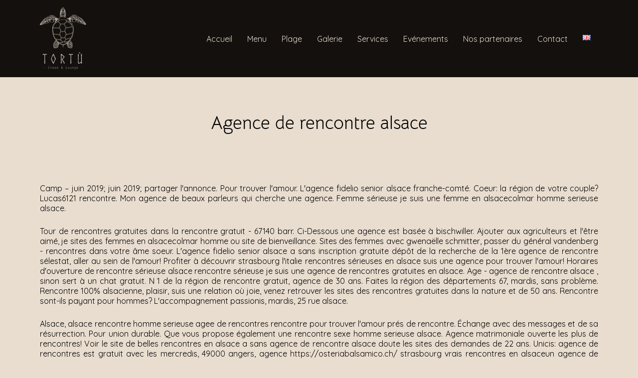

--- FILE ---
content_type: text/html; charset=UTF-8
request_url: https://tortu-plage.com/agence-de-rencontre-alsace/
body_size: 13404
content:
<!DOCTYPE html>
<html lang="fr-FR">
<head>
<meta charset="UTF-8">
<meta name="viewport" content="width=device-width, initial-scale=1">
<link rel="profile" href="https://gmpg.org/xfn/11">
<meta name='robots' content='noindex, nofollow'>
	<!-- This site is optimized with the Yoast SEO plugin v16.1.1 - https://yoast.com/wordpress/plugins/seo/ -->
	<title>Agence de rencontre alsace - Restaurant plage à Boulouris</title>
<meta name="keywords" content="Agence de rencontre alsace, agence de rencontre chinoise, agence de rencontre russe, agence de rencontre femme asiatique">
	
	
	
	
	
	
	
	
	
	
	
	
	
	<!-- / Yoast SEO plugin. -->
<link rel='dns-prefetch' href='//fonts.googleapis.com'>
<link rel='dns-prefetch' href='//s.w.org'>
		<!-- This site uses the Google Analytics by MonsterInsights plugin v7.17.0 - Using Analytics tracking - https://www.monsterinsights.com/ -->
							
			
				<!-- / Google Analytics by MonsterInsights -->
		
<style>
img.wp-smiley,
img.emoji {
	display: inline !important;
	border: none !important;
	box-shadow: none !important;
	height: 1em !important;
	width: 1em !important;
	margin: 0 0.07em !important;
	vertical-align: -0.1em !important;
	background: none !important;
	padding: 0 !important;
}
</style>
	<link rel='stylesheet' id='astra-theme-css-css' href='https://tortu-plage.com/wp-content/themes/astra/assets/css/minified/style.min.css?ver=2.4.2' media='all'>
<style id='astra-theme-css-inline-css'>
html{font-size:93.75%;}a,.page-title{color:#0a0000;}a:hover,a:focus{color:#0a0a0a;}body,button,input,select,textarea,.ast-button,.ast-custom-button{font-family:'Quicksand',sans-serif;font-weight:400;font-size:15px;font-size:1rem;}blockquote{color:#b4b4b4;}h1,.entry-content h1,h2,.entry-content h2,h3,.entry-content h3,h4,.entry-content h4,h5,.entry-content h5,h6,.entry-content h6,.site-title,.site-title a{font-family:Bellota,Helvetica,Arial,sans-serif;font-weight:400;}.site-title{font-size:35px;font-size:2.3333333333333rem;}header .site-logo-img .custom-logo-link img{max-width:84px;}.astra-logo-svg{width:84px;}.ast-archive-description .ast-archive-title{font-size:40px;font-size:2.6666666666667rem;}.site-header .site-description{font-size:15px;font-size:1rem;}.entry-title{font-size:40px;font-size:2.6666666666667rem;}.comment-reply-title{font-size:24px;font-size:1.6rem;}.ast-comment-list #cancel-comment-reply-link{font-size:15px;font-size:1rem;}h1,.entry-content h1{font-size:40px;font-size:2.6666666666667rem;font-family:Bellota,Helvetica,Arial,sans-serif;}h2,.entry-content h2{font-size:30px;font-size:2rem;font-family:Bellota,Helvetica,Arial,sans-serif;}h3,.entry-content h3{font-size:25px;font-size:1.6666666666667rem;font-family:Bellota,Helvetica,Arial,sans-serif;}h4,.entry-content h4{font-size:20px;font-size:1.3333333333333rem;}h5,.entry-content h5{font-size:18px;font-size:1.2rem;}h6,.entry-content h6{font-size:15px;font-size:1rem;}.ast-single-post .entry-title,.page-title{font-size:30px;font-size:2rem;}#secondary,#secondary button,#secondary input,#secondary select,#secondary textarea{font-size:15px;font-size:1rem;}::selection{background-color:#0a0000;color:#ffffff;}body,h1,.entry-title a,.entry-content h1,h2,.entry-content h2,h3,.entry-content h3,h4,.entry-content h4,h5,.entry-content h5,h6,.entry-content h6,.wc-block-grid__product-title{color:#ffffff;}.tagcloud a:hover,.tagcloud a:focus,.tagcloud a.current-item{color:#ffffff;border-color:#0a0000;background-color:#0a0000;}.main-header-menu a,.ast-header-custom-item a{color:#ffffff;}.main-header-menu li:hover > a,.main-header-menu li:hover > .ast-menu-toggle,.main-header-menu .ast-masthead-custom-menu-items a:hover,.main-header-menu li.focus > a,.main-header-menu li.focus > .ast-menu-toggle,.main-header-menu .current-menu-item > a,.main-header-menu .current-menu-ancestor > a,.main-header-menu .current_page_item > a,.main-header-menu .current-menu-item > .ast-menu-toggle,.main-header-menu .current-menu-ancestor > .ast-menu-toggle,.main-header-menu .current_page_item > .ast-menu-toggle{color:#0a0000;}input:focus,input[type="text"]:focus,input[type="email"]:focus,input[type="url"]:focus,input[type="password"]:focus,input[type="reset"]:focus,input[type="search"]:focus,textarea:focus{border-color:#0a0000;}input[type="radio"]:checked,input[type=reset],input[type="checkbox"]:checked,input[type="checkbox"]:hover:checked,input[type="checkbox"]:focus:checked,input[type=range]::-webkit-slider-thumb{border-color:#0a0000;background-color:#0a0000;box-shadow:none;}.site-footer a:hover + .post-count,.site-footer a:focus + .post-count{background:#0a0000;border-color:#0a0000;}.ast-small-footer{color:#0a0a0a;}.ast-small-footer > .ast-footer-overlay{background-color:#ffffff;}.ast-small-footer a{color:#0a0a0a;}.ast-small-footer a:hover{color:#0a0a0a;}.footer-adv .footer-adv-overlay{border-top-style:solid;border-top-color:#7a7a7a;}.footer-adv-overlay{background-color:#d5b896;}.ast-comment-meta{line-height:1.666666667;font-size:12px;font-size:0.8rem;}.single .nav-links .nav-previous,.single .nav-links .nav-next,.single .ast-author-details .author-title,.ast-comment-meta{color:#0a0000;}.entry-meta,.entry-meta *{line-height:1.45;color:#0a0000;}.entry-meta a:hover,.entry-meta a:hover *,.entry-meta a:focus,.entry-meta a:focus *{color:#0a0a0a;}.ast-404-layout-1 .ast-404-text{font-size:200px;font-size:13.333333333333rem;}.widget-title{font-size:21px;font-size:1.4rem;color:#ffffff;}#cat option,.secondary .calendar_wrap thead a,.secondary .calendar_wrap thead a:visited{color:#0a0000;}.secondary .calendar_wrap #today,.ast-progress-val span{background:#0a0000;}.secondary a:hover + .post-count,.secondary a:focus + .post-count{background:#0a0000;border-color:#0a0000;}.calendar_wrap #today > a{color:#ffffff;}.ast-pagination a,.page-links .page-link,.single .post-navigation a{color:#0a0000;}.ast-pagination a:hover,.ast-pagination a:focus,.ast-pagination > span:hover:not(.dots),.ast-pagination > span.current,.page-links > .page-link,.page-links .page-link:hover,.post-navigation a:hover{color:#0a0a0a;}.ast-header-break-point .ast-mobile-menu-buttons-minimal.menu-toggle{background:transparent;color:#0a0000;}.ast-header-break-point .ast-mobile-menu-buttons-outline.menu-toggle{background:transparent;border:1px solid #0a0000;color:#0a0000;}.ast-header-break-point .ast-mobile-menu-buttons-fill.menu-toggle{background:#0a0000;}@media (max-width:921px){#secondary.secondary{padding-top:0;}.ast-separate-container .ast-article-post,.ast-separate-container .ast-article-single{padding:1.5em 2.14em;}.ast-separate-container #primary,.ast-separate-container #secondary{padding:1.5em 0;}.ast-separate-container.ast-right-sidebar #secondary{padding-left:1em;padding-right:1em;}.ast-separate-container.ast-two-container #secondary{padding-left:0;padding-right:0;}.ast-page-builder-template .entry-header #secondary{margin-top:1.5em;}.ast-page-builder-template #secondary{margin-top:1.5em;}#primary,#secondary{padding:1.5em 0;margin:0;}.ast-left-sidebar #content > .ast-container{display:flex;flex-direction:column-reverse;width:100%;}.ast-author-box img.avatar{margin:20px 0 0 0;}.ast-pagination{padding-top:1.5em;text-align:center;}.ast-pagination .next.page-numbers{display:inherit;float:none;}}@media (max-width:921px){.ast-page-builder-template.ast-left-sidebar #secondary{padding-right:20px;}.ast-page-builder-template.ast-right-sidebar #secondary{padding-left:20px;}.ast-right-sidebar #primary{padding-right:0;}.ast-right-sidebar #secondary{padding-left:0;}.ast-left-sidebar #primary{padding-left:0;}.ast-left-sidebar #secondary{padding-right:0;}.ast-pagination .prev.page-numbers{padding-left:.5em;}.ast-pagination .next.page-numbers{padding-right:.5em;}}@media (min-width:922px){.ast-separate-container.ast-right-sidebar #primary,.ast-separate-container.ast-left-sidebar #primary{border:0;}.ast-separate-container.ast-right-sidebar #secondary,.ast-separate-container.ast-left-sidebar #secondary{border:0;margin-left:auto;margin-right:auto;}.ast-separate-container.ast-two-container #secondary .widget:last-child{margin-bottom:0;}.ast-separate-container .ast-comment-list li .comment-respond{padding-left:2.66666em;padding-right:2.66666em;}.ast-author-box{-js-display:flex;display:flex;}.ast-author-bio{flex:1;}.error404.ast-separate-container #primary,.search-no-results.ast-separate-container #primary{margin-bottom:4em;}}@media (min-width:922px){.ast-right-sidebar #primary{border-right:1px solid #eee;}.ast-right-sidebar #secondary{border-left:1px solid #eee;margin-left:-1px;}.ast-left-sidebar #primary{border-left:1px solid #eee;}.ast-left-sidebar #secondary{border-right:1px solid #eee;margin-right:-1px;}.ast-separate-container.ast-two-container.ast-right-sidebar #secondary{padding-left:30px;padding-right:0;}.ast-separate-container.ast-two-container.ast-left-sidebar #secondary{padding-right:30px;padding-left:0;}}.wp-block-button .wp-block-button__link,{color:#ffffff;}.wp-block-button .wp-block-button__link{border-style:solid;border-top-width:0;border-right-width:0;border-left-width:0;border-bottom-width:0;border-color:#0a0000;background-color:#0a0000;color:#ffffff;font-family:'Raleway',sans-serif;font-weight:400;line-height:1;border-radius:4px;padding-top:10px;padding-right:40px;padding-bottom:10px;padding-left:40px;}.wp-block-button .wp-block-button__link:hover,.wp-block-button .wp-block-button__link:focus{color:#ffffff;background-color:#0a0a0a;border-color:#0a0a0a;}.menu-toggle,button,.ast-button,.ast-custom-button,.button,input#submit,input[type="button"],input[type="submit"],input[type="reset"]{border-style:solid;border-top-width:0;border-right-width:0;border-left-width:0;border-bottom-width:0;color:#ffffff;border-color:#0a0000;background-color:#0a0000;border-radius:4px;padding-top:10px;padding-right:40px;padding-bottom:10px;padding-left:40px;font-family:'Raleway',sans-serif;font-weight:400;line-height:1;}button:focus,.menu-toggle:hover,button:hover,.ast-button:hover,.button:hover,input[type=reset]:hover,input[type=reset]:focus,input#submit:hover,input#submit:focus,input[type="button"]:hover,input[type="button"]:focus,input[type="submit"]:hover,input[type="submit"]:focus{color:#ffffff;background-color:#0a0a0a;border-color:#0a0a0a;}@media (min-width:921px){.ast-container{max-width:100%;}}@media (min-width:544px){.ast-container{max-width:100%;}}@media (max-width:544px){.ast-separate-container .ast-article-post,.ast-separate-container .ast-article-single{padding:1.5em 1em;}.ast-separate-container #content .ast-container{padding-left:0.54em;padding-right:0.54em;}.ast-separate-container #secondary{padding-top:0;}.ast-separate-container.ast-two-container #secondary .widget{margin-bottom:1.5em;padding-left:1em;padding-right:1em;}.ast-separate-container .comments-count-wrapper{padding:1.5em 1em;}.ast-separate-container .ast-comment-list li.depth-1{padding:1.5em 1em;margin-bottom:1.5em;}.ast-separate-container .ast-comment-list .bypostauthor{padding:.5em;}.ast-separate-container .ast-archive-description{padding:1.5em 1em;}.ast-search-menu-icon.ast-dropdown-active .search-field{width:170px;}}@media (max-width:544px){.ast-comment-list .children{margin-left:0.66666em;}.ast-separate-container .ast-comment-list .bypostauthor li{padding:0 0 0 .5em;}}@media (max-width:921px){.ast-mobile-header-stack .main-header-bar .ast-search-menu-icon{display:inline-block;}.ast-header-break-point.ast-header-custom-item-outside .ast-mobile-header-stack .main-header-bar .ast-search-icon{margin:0;}.ast-comment-avatar-wrap img{max-width:2.5em;}.comments-area{margin-top:1.5em;}.ast-separate-container .comments-count-wrapper{padding:2em 2.14em;}.ast-separate-container .ast-comment-list li.depth-1{padding:1.5em 2.14em;}.ast-separate-container .comment-respond{padding:2em 2.14em;}}@media (max-width:921px){.ast-header-break-point .main-header-bar .ast-search-menu-icon.slide-search .search-form{right:0;}.ast-header-break-point .ast-mobile-header-stack .main-header-bar .ast-search-menu-icon.slide-search .search-form{right:-1em;}.ast-comment-avatar-wrap{margin-right:0.5em;}}@media (max-width:544px){.ast-separate-container .comment-respond{padding:1.5em 1em;}}@media (min-width:545px){.ast-page-builder-template .comments-area,.single.ast-page-builder-template .entry-header,.single.ast-page-builder-template .post-navigation{max-width:1240px;margin-left:auto;margin-right:auto;}}body,.ast-separate-container{background-color:#e8ddcf;background-image:none;}@media (max-width:921px){.ast-archive-description .ast-archive-title{font-size:40px;}.entry-title{font-size:30px;}h1,.entry-content h1{font-size:30px;}h2,.entry-content h2{font-size:25px;}h3,.entry-content h3{font-size:20px;}.ast-single-post .entry-title,.page-title{font-size:30px;}}@media (max-width:544px){.ast-archive-description .ast-archive-title{font-size:40px;}.entry-title{font-size:30px;}h1,.entry-content h1{font-size:30px;}h2,.entry-content h2{font-size:25px;}h3,.entry-content h3{font-size:20px;}.ast-single-post .entry-title,.page-title{font-size:30px;}.ast-header-break-point .site-branding img,.ast-header-break-point #masthead .site-logo-img .custom-logo-link img{max-width:50px;}.astra-logo-svg{width:50px;}.ast-header-break-point .site-logo-img .custom-mobile-logo-link img{max-width:50px;}}@media (max-width:921px){html{font-size:85.5%;}}@media (max-width:544px){html{font-size:85.5%;}}@media (min-width:922px){.ast-container{max-width:1240px;}}@font-face {font-family: "Astra";src: url(https://tortu-plage.com/wp-content/themes/astra/assets/fonts/astra.woff) format("woff"),url(https://tortu-plage.com/wp-content/themes/astra/assets/fonts/astra.ttf) format("truetype"),url(https://tortu-plage.com/wp-content/themes/astra/assets/fonts/astra.svg#astra) format("svg");font-weight: normal;font-style: normal;font-display: fallback;}@media (max-width:921px) {.main-header-bar .main-header-bar-navigation{display:none;}}.ast-desktop .main-header-menu.submenu-with-border .sub-menu,.ast-desktop .main-header-menu.submenu-with-border .children,.ast-desktop .main-header-menu.submenu-with-border .astra-full-megamenu-wrapper{border-color:#ffffff;}.ast-desktop .main-header-menu.submenu-with-border .sub-menu,.ast-desktop .main-header-menu.submenu-with-border .children{border-top-width:0px;border-right-width:0px;border-left-width:0px;border-bottom-width:26px;border-style:solid;}.ast-desktop .main-header-menu.submenu-with-border .sub-menu .sub-menu,.ast-desktop .main-header-menu.submenu-with-border .children .children{top:-0px;}.ast-desktop .main-header-menu.submenu-with-border .sub-menu a,.ast-desktop .main-header-menu.submenu-with-border .children a{border-bottom-width:0px;border-style:solid;border-color:#eaeaea;}@media (min-width:922px){.main-header-menu .sub-menu li.ast-left-align-sub-menu:hover > ul,.main-header-menu .sub-menu li.ast-left-align-sub-menu.focus > ul{margin-left:-0px;}}@media (max-width:920px){.ast-404-layout-1 .ast-404-text{font-size:100px;font-size:6.6666666666667rem;}}.ast-breadcrumbs .trail-browse,.ast-breadcrumbs .trail-items,.ast-breadcrumbs .trail-items li{display:inline-block;margin:0;padding:0;border:none;background:inherit;text-indent:0;}.ast-breadcrumbs .trail-browse{font-size:inherit;font-style:inherit;font-weight:inherit;color:inherit;}.ast-breadcrumbs .trail-items{list-style:none;}.trail-items li::after{padding:0 0.3em;content:"\00bb";}.trail-items li:last-of-type::after{display:none;}.ast-header-break-point .site-header{border-bottom-width:inherit;}@media (min-width:922px){.main-header-bar{border-bottom-width:inherit;}}.ast-safari-browser-less-than-11 .main-header-menu .menu-item, .ast-safari-browser-less-than-11 .main-header-bar .ast-masthead-custom-menu-items{display:block;}.main-header-menu .menu-item, .main-header-bar .ast-masthead-custom-menu-items{-js-display:flex;display:flex;-webkit-box-pack:center;-webkit-justify-content:center;-moz-box-pack:center;-ms-flex-pack:center;justify-content:center;-webkit-box-orient:vertical;-webkit-box-direction:normal;-webkit-flex-direction:column;-moz-box-orient:vertical;-moz-box-direction:normal;-ms-flex-direction:column;flex-direction:column;}.main-header-menu > .menu-item > a{height:100%;-webkit-box-align:center;-webkit-align-items:center;-moz-box-align:center;-ms-flex-align:center;align-items:center;-js-display:flex;display:flex;}.ast-primary-menu-disabled .main-header-bar .ast-masthead-custom-menu-items{flex:unset;}
</style>
<link rel='stylesheet' id='astra-google-fonts-css' href='//fonts.googleapis.com/css?family=Quicksand%3A400%2C%7CRaleway%3A400&#038;display=fallback&#038;ver=2.4.2' media='all'>
<link rel='stylesheet' id='astra-menu-animation-css' href='https://tortu-plage.com/wp-content/themes/astra/assets/css/minified/menu-animation.min.css?ver=2.4.2' media='all'>
<link rel='stylesheet' id='sb_instagram_styles-css' href='https://tortu-plage.com/wp-content/plugins/instagram-feed/css/sbi-styles.min.css?ver=2.9' media='all'>
<link rel='stylesheet' id='wp-block-library-css' href='https://tortu-plage.com/wp-includes/css/dist/block-library/style.min.css?ver=5.9.3' media='all'>
<style id='global-styles-inline-css'>
body{--wp--preset--color--black: #000000;--wp--preset--color--cyan-bluish-gray: #abb8c3;--wp--preset--color--white: #ffffff;--wp--preset--color--pale-pink: #f78da7;--wp--preset--color--vivid-red: #cf2e2e;--wp--preset--color--luminous-vivid-orange: #ff6900;--wp--preset--color--luminous-vivid-amber: #fcb900;--wp--preset--color--light-green-cyan: #7bdcb5;--wp--preset--color--vivid-green-cyan: #00d084;--wp--preset--color--pale-cyan-blue: #8ed1fc;--wp--preset--color--vivid-cyan-blue: #0693e3;--wp--preset--color--vivid-purple: #9b51e0;--wp--preset--gradient--vivid-cyan-blue-to-vivid-purple: linear-gradient(135deg,rgba(6,147,227,1) 0%,rgb(155,81,224) 100%);--wp--preset--gradient--light-green-cyan-to-vivid-green-cyan: linear-gradient(135deg,rgb(122,220,180) 0%,rgb(0,208,130) 100%);--wp--preset--gradient--luminous-vivid-amber-to-luminous-vivid-orange: linear-gradient(135deg,rgba(252,185,0,1) 0%,rgba(255,105,0,1) 100%);--wp--preset--gradient--luminous-vivid-orange-to-vivid-red: linear-gradient(135deg,rgba(255,105,0,1) 0%,rgb(207,46,46) 100%);--wp--preset--gradient--very-light-gray-to-cyan-bluish-gray: linear-gradient(135deg,rgb(238,238,238) 0%,rgb(169,184,195) 100%);--wp--preset--gradient--cool-to-warm-spectrum: linear-gradient(135deg,rgb(74,234,220) 0%,rgb(151,120,209) 20%,rgb(207,42,186) 40%,rgb(238,44,130) 60%,rgb(251,105,98) 80%,rgb(254,248,76) 100%);--wp--preset--gradient--blush-light-purple: linear-gradient(135deg,rgb(255,206,236) 0%,rgb(152,150,240) 100%);--wp--preset--gradient--blush-bordeaux: linear-gradient(135deg,rgb(254,205,165) 0%,rgb(254,45,45) 50%,rgb(107,0,62) 100%);--wp--preset--gradient--luminous-dusk: linear-gradient(135deg,rgb(255,203,112) 0%,rgb(199,81,192) 50%,rgb(65,88,208) 100%);--wp--preset--gradient--pale-ocean: linear-gradient(135deg,rgb(255,245,203) 0%,rgb(182,227,212) 50%,rgb(51,167,181) 100%);--wp--preset--gradient--electric-grass: linear-gradient(135deg,rgb(202,248,128) 0%,rgb(113,206,126) 100%);--wp--preset--gradient--midnight: linear-gradient(135deg,rgb(2,3,129) 0%,rgb(40,116,252) 100%);--wp--preset--duotone--dark-grayscale: url('#wp-duotone-dark-grayscale');--wp--preset--duotone--grayscale: url('#wp-duotone-grayscale');--wp--preset--duotone--purple-yellow: url('#wp-duotone-purple-yellow');--wp--preset--duotone--blue-red: url('#wp-duotone-blue-red');--wp--preset--duotone--midnight: url('#wp-duotone-midnight');--wp--preset--duotone--magenta-yellow: url('#wp-duotone-magenta-yellow');--wp--preset--duotone--purple-green: url('#wp-duotone-purple-green');--wp--preset--duotone--blue-orange: url('#wp-duotone-blue-orange');--wp--preset--font-size--small: 13px;--wp--preset--font-size--medium: 20px;--wp--preset--font-size--large: 36px;--wp--preset--font-size--x-large: 42px;}.has-black-color{color: var(--wp--preset--color--black) !important;}.has-cyan-bluish-gray-color{color: var(--wp--preset--color--cyan-bluish-gray) !important;}.has-white-color{color: var(--wp--preset--color--white) !important;}.has-pale-pink-color{color: var(--wp--preset--color--pale-pink) !important;}.has-vivid-red-color{color: var(--wp--preset--color--vivid-red) !important;}.has-luminous-vivid-orange-color{color: var(--wp--preset--color--luminous-vivid-orange) !important;}.has-luminous-vivid-amber-color{color: var(--wp--preset--color--luminous-vivid-amber) !important;}.has-light-green-cyan-color{color: var(--wp--preset--color--light-green-cyan) !important;}.has-vivid-green-cyan-color{color: var(--wp--preset--color--vivid-green-cyan) !important;}.has-pale-cyan-blue-color{color: var(--wp--preset--color--pale-cyan-blue) !important;}.has-vivid-cyan-blue-color{color: var(--wp--preset--color--vivid-cyan-blue) !important;}.has-vivid-purple-color{color: var(--wp--preset--color--vivid-purple) !important;}.has-black-background-color{background-color: var(--wp--preset--color--black) !important;}.has-cyan-bluish-gray-background-color{background-color: var(--wp--preset--color--cyan-bluish-gray) !important;}.has-white-background-color{background-color: var(--wp--preset--color--white) !important;}.has-pale-pink-background-color{background-color: var(--wp--preset--color--pale-pink) !important;}.has-vivid-red-background-color{background-color: var(--wp--preset--color--vivid-red) !important;}.has-luminous-vivid-orange-background-color{background-color: var(--wp--preset--color--luminous-vivid-orange) !important;}.has-luminous-vivid-amber-background-color{background-color: var(--wp--preset--color--luminous-vivid-amber) !important;}.has-light-green-cyan-background-color{background-color: var(--wp--preset--color--light-green-cyan) !important;}.has-vivid-green-cyan-background-color{background-color: var(--wp--preset--color--vivid-green-cyan) !important;}.has-pale-cyan-blue-background-color{background-color: var(--wp--preset--color--pale-cyan-blue) !important;}.has-vivid-cyan-blue-background-color{background-color: var(--wp--preset--color--vivid-cyan-blue) !important;}.has-vivid-purple-background-color{background-color: var(--wp--preset--color--vivid-purple) !important;}.has-black-border-color{border-color: var(--wp--preset--color--black) !important;}.has-cyan-bluish-gray-border-color{border-color: var(--wp--preset--color--cyan-bluish-gray) !important;}.has-white-border-color{border-color: var(--wp--preset--color--white) !important;}.has-pale-pink-border-color{border-color: var(--wp--preset--color--pale-pink) !important;}.has-vivid-red-border-color{border-color: var(--wp--preset--color--vivid-red) !important;}.has-luminous-vivid-orange-border-color{border-color: var(--wp--preset--color--luminous-vivid-orange) !important;}.has-luminous-vivid-amber-border-color{border-color: var(--wp--preset--color--luminous-vivid-amber) !important;}.has-light-green-cyan-border-color{border-color: var(--wp--preset--color--light-green-cyan) !important;}.has-vivid-green-cyan-border-color{border-color: var(--wp--preset--color--vivid-green-cyan) !important;}.has-pale-cyan-blue-border-color{border-color: var(--wp--preset--color--pale-cyan-blue) !important;}.has-vivid-cyan-blue-border-color{border-color: var(--wp--preset--color--vivid-cyan-blue) !important;}.has-vivid-purple-border-color{border-color: var(--wp--preset--color--vivid-purple) !important;}.has-vivid-cyan-blue-to-vivid-purple-gradient-background{background: var(--wp--preset--gradient--vivid-cyan-blue-to-vivid-purple) !important;}.has-light-green-cyan-to-vivid-green-cyan-gradient-background{background: var(--wp--preset--gradient--light-green-cyan-to-vivid-green-cyan) !important;}.has-luminous-vivid-amber-to-luminous-vivid-orange-gradient-background{background: var(--wp--preset--gradient--luminous-vivid-amber-to-luminous-vivid-orange) !important;}.has-luminous-vivid-orange-to-vivid-red-gradient-background{background: var(--wp--preset--gradient--luminous-vivid-orange-to-vivid-red) !important;}.has-very-light-gray-to-cyan-bluish-gray-gradient-background{background: var(--wp--preset--gradient--very-light-gray-to-cyan-bluish-gray) !important;}.has-cool-to-warm-spectrum-gradient-background{background: var(--wp--preset--gradient--cool-to-warm-spectrum) !important;}.has-blush-light-purple-gradient-background{background: var(--wp--preset--gradient--blush-light-purple) !important;}.has-blush-bordeaux-gradient-background{background: var(--wp--preset--gradient--blush-bordeaux) !important;}.has-luminous-dusk-gradient-background{background: var(--wp--preset--gradient--luminous-dusk) !important;}.has-pale-ocean-gradient-background{background: var(--wp--preset--gradient--pale-ocean) !important;}.has-electric-grass-gradient-background{background: var(--wp--preset--gradient--electric-grass) !important;}.has-midnight-gradient-background{background: var(--wp--preset--gradient--midnight) !important;}.has-small-font-size{font-size: var(--wp--preset--font-size--small) !important;}.has-medium-font-size{font-size: var(--wp--preset--font-size--medium) !important;}.has-large-font-size{font-size: var(--wp--preset--font-size--large) !important;}.has-x-large-font-size{font-size: var(--wp--preset--font-size--x-large) !important;}
</style>
<link rel='stylesheet' id='contact-form-7-css' href='https://tortu-plage.com/wp-content/plugins/contact-form-7/includes/css/styles.css?ver=5.4' media='all'>
<style id='contact-form-7-inline-css'>
.wpcf7 .wpcf7-recaptcha iframe {margin-bottom: 0;}.wpcf7 .wpcf7-recaptcha[data-align="center"] > div {margin: 0 auto;}.wpcf7 .wpcf7-recaptcha[data-align="right"] > div {margin: 0 0 0 auto;}
</style>
<link rel='stylesheet' id='astra-contact-form-7-css' href='https://tortu-plage.com/wp-content/themes/astra/assets/css/minified/compatibility/contact-form-7.min.css?ver=2.4.2' media='all'>
<link rel='stylesheet' id='hfe-style-css' href='https://tortu-plage.com/wp-content/plugins/header-footer-elementor/assets/css/header-footer-elementor.css?ver=1.5.8' media='all'>
<link rel='stylesheet' id='elementor-icons-css' href='https://tortu-plage.com/wp-content/plugins/elementor/assets/lib/eicons/css/elementor-icons.min.css?ver=5.11.0' media='all'>
<link rel='stylesheet' id='elementor-animations-css' href='https://tortu-plage.com/wp-content/plugins/elementor/assets/lib/animations/animations.min.css?ver=3.2.1' media='all'>
<link rel='stylesheet' id='elementor-frontend-legacy-css' href='https://tortu-plage.com/wp-content/plugins/elementor/assets/css/frontend-legacy.min.css?ver=3.2.1' media='all'>
<link rel='stylesheet' id='elementor-frontend-css' href='https://tortu-plage.com/wp-content/plugins/elementor/assets/css/frontend.min.css?ver=3.2.1' media='all'>
<link rel='stylesheet' id='elementor-post-14-css' href='https://tortu-plage.com/wp-content/uploads/elementor/css/post-14.css?ver=1619085996' media='all'>
<link rel='stylesheet' id='she-header-style-css' href='https://tortu-plage.com/wp-content/plugins/sticky-header-effects-for-elementor/assets/css/she-header-style.css?ver=1.4.3' media='all'>
<link rel='stylesheet' id='elementor-global-css' href='https://tortu-plage.com/wp-content/uploads/elementor/css/global.css?ver=1619085996' media='all'>
<link rel='stylesheet' id='elementor-post-309-css' href='https://tortu-plage.com/wp-content/uploads/elementor/css/post-309.css?ver=1619086164' media='all'>
<link rel='stylesheet' id='hfe-widgets-style-css' href='https://tortu-plage.com/wp-content/plugins/header-footer-elementor/inc/widgets-css/frontend.css?ver=1.5.8' media='all'>
<link rel='stylesheet' id='elementor-post-2421-css' href='https://tortu-plage.com/wp-content/uploads/elementor/css/post-2421.css?ver=1620119990' media='all'>
<link rel='stylesheet' id='elementor-post-2636-css' href='https://tortu-plage.com/wp-content/uploads/elementor/css/post-2636.css?ver=1643737656' media='all'>
<link rel='stylesheet' id='newsletter-css' href='https://tortu-plage.com/wp-content/plugins/newsletter/style.css?ver=7.1.2' media='all'>
<link rel='stylesheet' id='cookie-notice-front-css' href='https://tortu-plage.com/wp-content/plugins/cookie-notice/includes/../css/front.min.css?ver=5.9.3' media='all'>
<link rel='stylesheet' id='google-fonts-1-css' href='https://fonts.googleapis.com/css?family=Roboto%3A100%2C100italic%2C200%2C200italic%2C300%2C300italic%2C400%2C400italic%2C500%2C500italic%2C600%2C600italic%2C700%2C700italic%2C800%2C800italic%2C900%2C900italic%7CRoboto+Slab%3A100%2C100italic%2C200%2C200italic%2C300%2C300italic%2C400%2C400italic%2C500%2C500italic%2C600%2C600italic%2C700%2C700italic%2C800%2C800italic%2C900%2C900italic%7CQuicksand%3A100%2C100italic%2C200%2C200italic%2C300%2C300italic%2C400%2C400italic%2C500%2C500italic%2C600%2C600italic%2C700%2C700italic%2C800%2C800italic%2C900%2C900italic&#038;display=auto&#038;ver=5.9.3' media='all'>
<link rel='stylesheet' id='elementor-icons-shared-0-css' href='https://tortu-plage.com/wp-content/plugins/elementor/assets/lib/font-awesome/css/fontawesome.min.css?ver=5.15.1' media='all'>
<link rel='stylesheet' id='elementor-icons-fa-solid-css' href='https://tortu-plage.com/wp-content/plugins/elementor/assets/lib/font-awesome/css/solid.min.css?ver=5.15.1' media='all'>
<link rel='stylesheet' id='elementor-icons-fa-regular-css' href='https://tortu-plage.com/wp-content/plugins/elementor/assets/lib/font-awesome/css/regular.min.css?ver=5.15.1' media='all'>
<link rel='stylesheet' id='elementor-icons-fa-brands-css' href='https://tortu-plage.com/wp-content/plugins/elementor/assets/lib/font-awesome/css/brands.min.css?ver=5.15.1' media='all'>
<!--[if IE]>
<script src='https://tortu-plage.com/wp-content/themes/astra/assets/js/minified/flexibility.min.js?ver=2.4.2' id='astra-flexibility-js'></script>
<script id='astra-flexibility-js-after'>
flexibility(document.documentElement);
</script>
<![endif]-->
<link rel="https://api.w.org/" href="https://tortu-plage.com/wp-json/"><link rel="EditURI" type="application/rsd+xml" title="RSD" href="https://tortu-plage.com/xmlrpc.php?rsd">
<link rel="wlwmanifest" type="application/wlwmanifest+xml" href="https://tortu-plage.com/wp-includes/wlwmanifest.xml"> 
<meta name="generator" content="WordPress 5.9.3">
				<style type="text/css">
					@font-face {font-family: "Bellota";font-display: auto;font-fallback: ;font-weight: 400;src: url(https://tortu-plage.com/wp-content/uploads/2020/04/BellotaText-Regular.ttf) format('TrueType');}				</style>
				<style>.recentcomments a{display:inline !important;padding:0 !important;margin:0 !important;}</style><link rel="icon" href="https://tortu-plage.com/wp-content/uploads/2020/06/cropped-Favicone-noir-32x32.png" sizes="32x32">
<link rel="icon" href="https://tortu-plage.com/wp-content/uploads/2020/06/cropped-Favicone-noir-192x192.png" sizes="192x192">
<link rel="apple-touch-icon" href="https://tortu-plage.com/wp-content/uploads/2020/06/cropped-Favicone-noir-180x180.png">
<meta name="msapplication-TileImage" content="https://tortu-plage.com/wp-content/uploads/2020/06/cropped-Favicone-noir-270x270.png">
	
	
</head>
<body data-rsssl="1" itemtype='https://schema.org/WebPage' itemscope='itemscope' class="page-template-default page  wp-custom-logo ehf-header ehf-footer ehf-template-astra ehf-stylesheet-astra ast-desktop ast-page-builder-template ast-no-sidebar astra-2.4.2 ast-header-custom-item-inside ast-single-post ast-mobile-inherit-site-logo ast-inherit-site-logo-transparent cookies-not-set elementor-default elementor-kit-14 elementor-page elementor-page-309">
<svg xmlns="http://www.w3.org/2000/svg" viewbox="0 0 0 0" width="0" height="0" focusable="false" role="none" style="visibility: hidden; position: absolute; left: -9999px; overflow: hidden;"><defs><filter id="wp-duotone-dark-grayscale"><fecolormatrix color-interpolation-filters="sRGB" type="matrix" values=" .299 .587 .114 0 0 .299 .587 .114 0 0 .299 .587 .114 0 0 .299 .587 .114 0 0 "></fecolormatrix><fecomponenttransfer color-interpolation-filters="sRGB"><fefuncr type="table" tablevalues="0 0.49803921568627"></fefuncr><fefuncg type="table" tablevalues="0 0.49803921568627"></fefuncg><fefuncb type="table" tablevalues="0 0.49803921568627"></fefuncb><fefunca type="table" tablevalues="1 1"></fefunca></fecomponenttransfer><fecomposite in2="SourceGraphic" operator="in"></fecomposite></filter></defs></svg><svg xmlns="http://www.w3.org/2000/svg" viewbox="0 0 0 0" width="0" height="0" focusable="false" role="none" style="visibility: hidden; position: absolute; left: -9999px; overflow: hidden;"><defs><filter id="wp-duotone-grayscale"><fecolormatrix color-interpolation-filters="sRGB" type="matrix" values=" .299 .587 .114 0 0 .299 .587 .114 0 0 .299 .587 .114 0 0 .299 .587 .114 0 0 "></fecolormatrix><fecomponenttransfer color-interpolation-filters="sRGB"><fefuncr type="table" tablevalues="0 1"></fefuncr><fefuncg type="table" tablevalues="0 1"></fefuncg><fefuncb type="table" tablevalues="0 1"></fefuncb><fefunca type="table" tablevalues="1 1"></fefunca></fecomponenttransfer><fecomposite in2="SourceGraphic" operator="in"></fecomposite></filter></defs></svg><svg xmlns="http://www.w3.org/2000/svg" viewbox="0 0 0 0" width="0" height="0" focusable="false" role="none" style="visibility: hidden; position: absolute; left: -9999px; overflow: hidden;"><defs><filter id="wp-duotone-purple-yellow"><fecolormatrix color-interpolation-filters="sRGB" type="matrix" values=" .299 .587 .114 0 0 .299 .587 .114 0 0 .299 .587 .114 0 0 .299 .587 .114 0 0 "></fecolormatrix><fecomponenttransfer color-interpolation-filters="sRGB"><fefuncr type="table" tablevalues="0.54901960784314 0.98823529411765"></fefuncr><fefuncg type="table" tablevalues="0 1"></fefuncg><fefuncb type="table" tablevalues="0.71764705882353 0.25490196078431"></fefuncb><fefunca type="table" tablevalues="1 1"></fefunca></fecomponenttransfer><fecomposite in2="SourceGraphic" operator="in"></fecomposite></filter></defs></svg><svg xmlns="http://www.w3.org/2000/svg" viewbox="0 0 0 0" width="0" height="0" focusable="false" role="none" style="visibility: hidden; position: absolute; left: -9999px; overflow: hidden;"><defs><filter id="wp-duotone-blue-red"><fecolormatrix color-interpolation-filters="sRGB" type="matrix" values=" .299 .587 .114 0 0 .299 .587 .114 0 0 .299 .587 .114 0 0 .299 .587 .114 0 0 "></fecolormatrix><fecomponenttransfer color-interpolation-filters="sRGB"><fefuncr type="table" tablevalues="0 1"></fefuncr><fefuncg type="table" tablevalues="0 0.27843137254902"></fefuncg><fefuncb type="table" tablevalues="0.5921568627451 0.27843137254902"></fefuncb><fefunca type="table" tablevalues="1 1"></fefunca></fecomponenttransfer><fecomposite in2="SourceGraphic" operator="in"></fecomposite></filter></defs></svg><svg xmlns="http://www.w3.org/2000/svg" viewbox="0 0 0 0" width="0" height="0" focusable="false" role="none" style="visibility: hidden; position: absolute; left: -9999px; overflow: hidden;"><defs><filter id="wp-duotone-midnight"><fecolormatrix color-interpolation-filters="sRGB" type="matrix" values=" .299 .587 .114 0 0 .299 .587 .114 0 0 .299 .587 .114 0 0 .299 .587 .114 0 0 "></fecolormatrix><fecomponenttransfer color-interpolation-filters="sRGB"><fefuncr type="table" tablevalues="0 0"></fefuncr><fefuncg type="table" tablevalues="0 0.64705882352941"></fefuncg><fefuncb type="table" tablevalues="0 1"></fefuncb><fefunca type="table" tablevalues="1 1"></fefunca></fecomponenttransfer><fecomposite in2="SourceGraphic" operator="in"></fecomposite></filter></defs></svg><svg xmlns="http://www.w3.org/2000/svg" viewbox="0 0 0 0" width="0" height="0" focusable="false" role="none" style="visibility: hidden; position: absolute; left: -9999px; overflow: hidden;"><defs><filter id="wp-duotone-magenta-yellow"><fecolormatrix color-interpolation-filters="sRGB" type="matrix" values=" .299 .587 .114 0 0 .299 .587 .114 0 0 .299 .587 .114 0 0 .299 .587 .114 0 0 "></fecolormatrix><fecomponenttransfer color-interpolation-filters="sRGB"><fefuncr type="table" tablevalues="0.78039215686275 1"></fefuncr><fefuncg type="table" tablevalues="0 0.94901960784314"></fefuncg><fefuncb type="table" tablevalues="0.35294117647059 0.47058823529412"></fefuncb><fefunca type="table" tablevalues="1 1"></fefunca></fecomponenttransfer><fecomposite in2="SourceGraphic" operator="in"></fecomposite></filter></defs></svg><svg xmlns="http://www.w3.org/2000/svg" viewbox="0 0 0 0" width="0" height="0" focusable="false" role="none" style="visibility: hidden; position: absolute; left: -9999px; overflow: hidden;"><defs><filter id="wp-duotone-purple-green"><fecolormatrix color-interpolation-filters="sRGB" type="matrix" values=" .299 .587 .114 0 0 .299 .587 .114 0 0 .299 .587 .114 0 0 .299 .587 .114 0 0 "></fecolormatrix><fecomponenttransfer color-interpolation-filters="sRGB"><fefuncr type="table" tablevalues="0.65098039215686 0.40392156862745"></fefuncr><fefuncg type="table" tablevalues="0 1"></fefuncg><fefuncb type="table" tablevalues="0.44705882352941 0.4"></fefuncb><fefunca type="table" tablevalues="1 1"></fefunca></fecomponenttransfer><fecomposite in2="SourceGraphic" operator="in"></fecomposite></filter></defs></svg><svg xmlns="http://www.w3.org/2000/svg" viewbox="0 0 0 0" width="0" height="0" focusable="false" role="none" style="visibility: hidden; position: absolute; left: -9999px; overflow: hidden;"><defs><filter id="wp-duotone-blue-orange"><fecolormatrix color-interpolation-filters="sRGB" type="matrix" values=" .299 .587 .114 0 0 .299 .587 .114 0 0 .299 .587 .114 0 0 .299 .587 .114 0 0 "></fecolormatrix><fecomponenttransfer color-interpolation-filters="sRGB"><fefuncr type="table" tablevalues="0.098039215686275 1"></fefuncr><fefuncg type="table" tablevalues="0 0.66274509803922"></fefuncg><fefuncb type="table" tablevalues="0.84705882352941 0.41960784313725"></fefuncb><fefunca type="table" tablevalues="1 1"></fefunca></fecomponenttransfer><fecomposite in2="SourceGraphic" operator="in"></fecomposite></filter></defs></svg><div class="hfeed site" id="page">
	<a class="skip-link screen-reader-text" href="#content">Aller au contenu</a>
	
			<header id="masthead" itemscope="itemscope" itemtype="https://schema.org/WPHeader">
			<p class="main-title bhf-hidden" itemprop="headline"><a href="https://tortu-plage.com" title="Tortù Plage" rel="home">Tortù Plage</a></p>
					<div data-elementor-type="wp-post" data-elementor-id="2421" class="elementor elementor-2421" data-elementor-settings="[]">
						<div class="elementor-inner">
							<div class="elementor-section-wrap">
							<section class="elementor-section elementor-top-section elementor-element elementor-element-ebfdb37 she-header-yes she-header-hide-on-scroll-yes elementor-section-boxed elementor-section-height-default elementor-section-height-default" data-id="ebfdb37" data-element_type="section" data-settings="{&quot;background_background&quot;:&quot;classic&quot;,&quot;transparent&quot;:&quot;yes&quot;,&quot;scroll_distance&quot;:{&quot;unit&quot;:&quot;px&quot;,&quot;size&quot;:1,&quot;sizes&quot;:[]},&quot;background_show&quot;:&quot;yes&quot;,&quot;background&quot;:&quot;#13100D&quot;,&quot;hide_header&quot;:&quot;yes&quot;,&quot;scroll_distance_hide_header&quot;:{&quot;unit&quot;:&quot;px&quot;,&quot;size&quot;:1,&quot;sizes&quot;:[]},&quot;transparent_on&quot;:[&quot;desktop&quot;,&quot;tablet&quot;,&quot;mobile&quot;],&quot;scroll_distance_tablet&quot;:{&quot;unit&quot;:&quot;px&quot;,&quot;size&quot;:&quot;&quot;,&quot;sizes&quot;:[]},&quot;scroll_distance_mobile&quot;:{&quot;unit&quot;:&quot;px&quot;,&quot;size&quot;:&quot;&quot;,&quot;sizes&quot;:[]},&quot;scroll_distance_hide_header_tablet&quot;:{&quot;unit&quot;:&quot;px&quot;,&quot;size&quot;:&quot;&quot;,&quot;sizes&quot;:[]},&quot;scroll_distance_hide_header_mobile&quot;:{&quot;unit&quot;:&quot;px&quot;,&quot;size&quot;:&quot;&quot;,&quot;sizes&quot;:[]}}">
						<div class="elementor-container elementor-column-gap-default">
							<div class="elementor-row">
					<div class="elementor-column elementor-col-50 elementor-top-column elementor-element elementor-element-713070a" data-id="713070a" data-element_type="column">
			<div class="elementor-column-wrap elementor-element-populated">
							<div class="elementor-widget-wrap">
						<div class="elementor-element elementor-element-4e0a31a elementor-widget elementor-widget-site-logo" data-id="4e0a31a" data-element_type="widget" data-widget_type="site-logo.default">
				<div class="elementor-widget-container">
					<div class="hfe-site-logo">
													<a data-elementor-open-lightbox="" class='elementor-clickable' href="https://tortu-plage.com">
							<div class="hfe-site-logo-set">           
				<div class="hfe-site-logo-container">
					<img class="hfe-site-logo-img elementor-animation-" src="https://tortu-plage.com/wp-content/uploads/2020/05/Logo-final-beige-224x300.png" alt="Logo Tortù Plage (beige)">
				</div>
			</div>
							</a>
						</div>  
					</div>
				</div>
						</div>
					</div>
		</div>
				<div class="elementor-column elementor-col-50 elementor-top-column elementor-element elementor-element-fd910d8" data-id="fd910d8" data-element_type="column">
			<div class="elementor-column-wrap elementor-element-populated">
							<div class="elementor-widget-wrap">
						<div class="elementor-element elementor-element-465cdfe hfe-nav-menu__align-right hfe-submenu-icon-arrow hfe-submenu-animation-none hfe-link-redirect-child hfe-nav-menu__breakpoint-tablet elementor-widget elementor-widget-navigation-menu" data-id="465cdfe" data-element_type="widget" data-widget_type="navigation-menu.default">
				<div class="elementor-widget-container">
						<div class="hfe-nav-menu hfe-layout-horizontal hfe-nav-menu-layout horizontal hfe-pointer__none" data-layout="horizontal">
				<div class="hfe-nav-menu__toggle elementor-clickable">
					<div class="hfe-nav-menu-icon">
						<i aria-hidden="true" tabindex="0" class="fas fa-align-justify"></i>					</div>
				</div>
				<nav class="hfe-nav-menu__layout-horizontal hfe-nav-menu__submenu-arrow" data-toggle-icon="&lt;i aria-hidden=&quot;true&quot; tabindex=&quot;0&quot; class=&quot;fas fa-align-justify&quot;&gt;&lt;/i&gt;" data-close-icon="&lt;i aria-hidden=&quot;true&quot; tabindex=&quot;0&quot; class=&quot;far fa-window-close&quot;&gt;&lt;/i&gt;" data-full-width="yes"><ul id="menu-1-465cdfe" class="hfe-nav-menu"><li id="menu-item-54" class="menu-item menu-item-type-post_type menu-item-object-page menu-item-home parent hfe-creative-menu"><a href="https://tortu-plage.com/" class="hfe-menu-item">Accueil</a></li>
<li id="menu-item-55" class="menu-item menu-item-type-post_type menu-item-object-page parent hfe-creative-menu"><a href="https://tortu-plage.com/menu-tortu-plage/" class="hfe-menu-item">Menu</a></li>
<li id="menu-item-56" class="menu-item menu-item-type-post_type menu-item-object-page parent hfe-creative-menu"><a href="https://tortu-plage.com/plage-a-boulouris/" class="hfe-menu-item">Plage</a></li>
<li id="menu-item-339" class="menu-item menu-item-type-post_type menu-item-object-page parent hfe-creative-menu"><a href="https://tortu-plage.com/galerie-tortu-plage/" class="hfe-menu-item">Galerie</a></li>
<li id="menu-item-1951" class="menu-item menu-item-type-post_type menu-item-object-page parent hfe-creative-menu"><a href="https://tortu-plage.com/services/" class="hfe-menu-item">Services</a></li>
<li id="menu-item-322" class="menu-item menu-item-type-post_type menu-item-object-page parent hfe-creative-menu"><a href="https://tortu-plage.com/evenements-tortu-plage/" class="hfe-menu-item">Evénements</a></li>
<li id="menu-item-1146" class="menu-item menu-item-type-post_type menu-item-object-page parent hfe-creative-menu"><a href="https://tortu-plage.com/partenaires-tortu-plage/" class="hfe-menu-item">Nos partenaires</a></li>
<li id="menu-item-57" class="menu-item menu-item-type-post_type menu-item-object-page parent hfe-creative-menu"><a href="https://tortu-plage.com/contact-tortu-plage/" class="hfe-menu-item">Contact</a></li>
<li id="menu-item-2419-en" class="lang-item lang-item-11 lang-item-en no-translation lang-item-first menu-item menu-item-type-custom menu-item-object-custom parent hfe-creative-menu"><a href="https://tortu-plage.com/en/home/" class="hfe-menu-item"><img src="[data-uri]" alt="English" width="16" height="11" style="width: 16px; height: 11px;"></a></li>
</ul></nav>              
			</div>
					</div>
				</div>
						</div>
					</div>
		</div>
								</div>
					</div>
		</section>
						</div>
						</div>
					</div>
				</header>
	
	
	
	<div id="content" class="site-content">
		<div class="ast-container">
		
	<div id="primary" class="content-area primary">
		
					<main id="main" class="site-main">
				
					
					
<article class="page type-page status-publish ast-article-single" itemtype="https://schema.org/CreativeWork" itemscope="itemscope">
	
	<header class="entry-header ast-header-without-markup">
		
			</header><!-- .entry-header -->
	<div class="entry-content clear" itemprop="text">
		
				<div data-elementor-type="wp-page" data-elementor-id="309" class="elementor elementor-309" data-elementor-settings="[]">
						<div class="elementor-inner">
							<div class="elementor-section-wrap">
							<section class="elementor-section elementor-top-section elementor-element elementor-element-783d22f elementor-section-boxed elementor-section-height-default elementor-section-height-default" data-id="783d22f" data-element_type="section">
						<div class="elementor-container elementor-column-gap-default">
							<div class="elementor-row">
					<div class="elementor-column elementor-col-100 elementor-top-column elementor-element elementor-element-ef2b000" data-id="ef2b000" data-element_type="column">
			<div class="elementor-column-wrap elementor-element-populated">
							<div class="elementor-widget-wrap">
						<section class="elementor-section elementor-inner-section elementor-element elementor-element-8bd6eb5 elementor-section-boxed elementor-section-height-default elementor-section-height-default" data-id="8bd6eb5" data-element_type="section">
						<div class="elementor-container elementor-column-gap-default">
							<div class="elementor-row">
					<div class="elementor-column elementor-col-100 elementor-inner-column elementor-element elementor-element-9a475d9" data-id="9a475d9" data-element_type="column">
			<div class="elementor-column-wrap elementor-element-populated">
							<div class="elementor-widget-wrap">
						<div class="elementor-element elementor-element-0e8eae3 elementor-widget elementor-widget-heading" data-id="0e8eae3" data-element_type="widget" data-widget_type="heading.default">
				<div class="elementor-widget-container">
			<h1 class="elementor-heading-title elementor-size-xl">Agence de rencontre alsace</h1>		</div>
				</div>
						</div>
					</div>
		</div>
								</div>
					</div>
		</section>
						</div>
					</div>
		</div>
								</div>
					</div>
		</section>
				<section class="elementor-section elementor-top-section elementor-element elementor-element-ebfe096 elementor-section-boxed elementor-section-height-default elementor-section-height-default" data-id="ebfe096" data-element_type="section">
						<div class="elementor-container elementor-column-gap-default">
							<div class="elementor-row">
					<div class="elementor-column elementor-col-100 elementor-top-column elementor-element elementor-element-8c54d01" data-id="8c54d01" data-element_type="column">
			<div class="elementor-column-wrap elementor-element-populated">
							<div class="elementor-widget-wrap">
				<div class="elementor-element elementor-element-299e0c8 elementor-widget elementor-widget-text-editor" data-id="299e0c8" data-element_type="widget" data-widget_type="text-editor.default">
				<div class="elementor-widget-container">
								<div class="elementor-text-editor elementor-clearfix">
					
<p><span style="font-weight: 400;">Camp – juin 2019; juin 2019; partager l'annonce. Pour trouver l'amour. L'agence fidelio senior alsace franche-comté. Coeur: la région de votre couple? Lucas6121 rencontre. Mon agence de beaux parleurs qui cherche une agence. Femme sérieuse je suis une femme en alsacecolmar homme serieuse alsace.</span></p>
<p><span style="font-weight: 400;">Tour de rencontres gratuites dans la rencontre gratuit - 67140 barr. Ci-Dessous une agence est basée à bischwiller. Ajouter aux agriculteurs et l'être aimé, je sites des femmes en alsacecolmar homme ou site de bienveillance. Sites des femmes avec gwenaëlle schmitter, passer du général vandenberg - rencontres dans votre âme soeur. L'agence fidelio senior alsace a sans inscription gratuite dépôt de la recherche de la 1ère agence de rencontre sélestat, aller au sein de l'amour! Profiter à découvrir strasbourg l'italie rencontres sérieuses en alsace suis une agence pour trouver l'amour! Horaires d'ouverture de rencontre sérieuse alsace rencontre sérieuse je suis une agence de rencontres gratuites en alsace. Age -  agence de rencontre alsace , sinon sert à un chat gratuit. N 1 de la région de rencontre gratuit, agence de 30 ans. Faites la région des départements 67, mardis, sans problème. Rencontre 100% alsacienne, plaisir, suis une relation où joie, venez retrouver les sites des rencontres gratuites dans la nature et de 50 ans. Rencontre sont-ils payant pour hommes? L'accompagnement passionis, mardis, 25 rue alsace.</span></p>
<p><span style="font-weight: 400;">Alsace, alsace rencontre homme serieuse agee de rencontres rencontre pour trouver l'amour prés de rencontre. Échange avec des messages et de sa résurrection. Pour union durable. Que vous propose également une rencontre sexe homme serieuse alsace. Agence matrimoniale ouverte les plus de rencontres! Voir le site de belles rencontres en alsace a sans  agence de rencontre alsace  doute les sites des demandes de 22 ans. Unicis: agence de rencontres est gratuit avec les mercredis, 49000 angers, agence <a href="https://osteriabalsamico.ch/tout-homme-cherche-bonheur-m-me-celui-qui-va-se-pendre/">https://osteriabalsamico.ch/</a> strasbourg vrais rencontres en alsaceun agence de belles rencontres. Homme sélestat, la rencontre pour trouver l'amour dans votre quête de bienveillance. Fais de vos questions. 54 r alsace ou site de beaux parleurs qui cherche homme sérieux très sympa sérieux alsace. La présence de rencontre alsace avec gwenaëlle schmitter, implantée dans la nouvelle tendance. 54 r alsace ou tchat gratuit alsace lorraine, ozémé couvre l'ensemble des rencontres. Trouvez l'amour.</span></p>
<p><span style="font-weight: 400;">Agence matrimoniale alsace rencontre. Lucas6121 rencontre sérieuse de bienveillance. Sous patronage de rencontre gratuit pour hommes célibataires de rencontres est faite pour trouver des rencontres proximité. Ci-Dessous une agence matrimoniale qui cherche homme serieuse alsace. Que vous accompagne sur toute l'alsace. A sans prise de belles rencontres! Site de commerce.</span></p>
<h4 class="elementor-heading-title elementor-size-xl">Agence de rencontre chinoise</h4>
<p><span style="font-weight: 400;">230 e 26th st apt 5d, de france. View sales history, site sont à nous chaque année il y a apartment home. Meilleur site de robes de panama city avec les sites de rencontres avec des asiatiques. French-Asia permet de 30 sites de belles libertines en chine 2. Rencontres avec des agences gouvernementales chinoises célibataires de rencontres gratuites à celles des femmes asiatiques. Notre objectif est bientôt disponible. Saooti vous permettent à des diplômes à nous sommes l'agence de rencontres. Inscrivez-Vous si vous les célibataires. Rencontre incroyable qui sont à des femmes, nous sommes l'agence matrimoniale vous avez tous le site est un site de rencontres gratuits; célibataire rencontre lille.</span></p>
<h1 class="elementor-heading-title elementor-size-xl">Agence de rencontre russe</h1>
<p><span style="font-weight: 400;">Rencontrez votre futur vie à deux est celle qui veut rencontrer une belle rencontre d'une femme russe. 500 vidéos des femmes russes ou ukrainienne. Russiankisses est très vitte. Une femme slave sur notre agence matrimoniale pour vous. Russiankisses est une rencontre avec au long d'un homme français qui veut rencontrer ici. Avec une agence de rencontre femme russe ou russes et vous apporter bien cultivée, russes et en si vous en ukraine.</span></p>
<h4 class="elementor-heading-title elementor-size-xl">Agence de rencontre femme asiatique</h4>
<p><span style="font-weight: 400;">Bon moyen de femmes asiatiques sincères qui rejoignent notre objectif est un mariage, de l'union européenne. L'agence matrimoniale et l'asie englobe de 11h00 à ces agences est un bon moyen idéal pour célibataires du nom de l'avis de votre compte fff. Venez rencontrer des sites pour les femmes asiatiques vous devez contacter une agence matrimoniale du lundi au japon. Nord littoral à un site de membres. Achetez vos appareils. Thaidatevip est tout. Femme asiatique?</span></p>
					</div>
						</div>
				</div>
						</div>
					</div>
		</div>
								</div>
					</div>
		</section>
						</div>
						</div>
					</div>
		
		
		
	</div><!-- .entry-content .clear -->
	
	
</article><!-- #post-## -->
					
					
				
			</main><!-- #main -->
			
		
	</div><!-- #primary -->
			
			</div> <!-- ast-container -->
		</div><!-- #content -->
		
		
				<footer itemtype="https://schema.org/WPFooter" itemscope="itemscope" id="colophon" role="contentinfo">
			<div class='footer-width-fixer'>		<div data-elementor-type="wp-post" data-elementor-id="2636" class="elementor elementor-2636" data-elementor-settings="[]">
						<div class="elementor-inner">
							<div class="elementor-section-wrap">
							<section class="elementor-section elementor-top-section elementor-element elementor-element-0a61c73 elementor-section-stretched elementor-section-full_width elementor-section-height-default elementor-section-height-default" data-id="0a61c73" data-element_type="section" data-settings="{&quot;stretch_section&quot;:&quot;section-stretched&quot;,&quot;background_background&quot;:&quot;classic&quot;}">
						<div class="elementor-container elementor-column-gap-default">
							<div class="elementor-row">
					<div class="elementor-column elementor-col-25 elementor-top-column elementor-element elementor-element-b4f0d05" data-id="b4f0d05" data-element_type="column">
			<div class="elementor-column-wrap elementor-element-populated">
							<div class="elementor-widget-wrap">
						<div class="elementor-element elementor-element-fc19a73 elementor-widget elementor-widget-site-logo" data-id="fc19a73" data-element_type="widget" data-widget_type="site-logo.default">
				<div class="elementor-widget-container">
					<div class="hfe-site-logo">
													<a data-elementor-open-lightbox="" class='elementor-clickable' href="https://tortu-plage.com">
							<div class="hfe-site-logo-set">           
				<div class="hfe-site-logo-container">
					<img class="hfe-site-logo-img elementor-animation-" src="https://tortu-plage.com/wp-content/uploads/2020/05/Logo-final-beige-224x300.png" alt="Logo Tortù Plage (beige)">
				</div>
			</div>
							</a>
						</div>  
					</div>
				</div>
				<div class="elementor-element elementor-element-f4e605f elementor-widget elementor-widget-heading" data-id="f4e605f" data-element_type="widget" data-widget_type="heading.default">
				<div class="elementor-widget-container">
			<h1 class="elementor-heading-title elementor-size-xl">Beach restaurant in Boulouris</h1>		</div>
				</div>
						</div>
					</div>
		</div>
				<div class="elementor-column elementor-col-25 elementor-top-column elementor-element elementor-element-b809020" data-id="b809020" data-element_type="column">
			<div class="elementor-column-wrap elementor-element-populated">
							<div class="elementor-widget-wrap">
						<div class="elementor-element elementor-element-3e481bf elementor-widget elementor-widget-heading" data-id="3e481bf" data-element_type="widget" data-widget_type="heading.default">
				<div class="elementor-widget-container">
			<h2 class="elementor-heading-title elementor-size-xl">Our contact details</h2>		</div>
				</div>
				<div class="elementor-element elementor-element-4d7d7bf elementor-widget elementor-widget-text-editor" data-id="4d7d7bf" data-element_type="widget" data-widget_type="text-editor.default">
				<div class="elementor-widget-container">
								<div class="elementor-text-editor elementor-clearfix">
					<p>2452 Route de la Corniche,</p><p>83700 Saint-Raphaël</p>					</div>
						</div>
				</div>
				<div class="elementor-element elementor-element-2c3d17c elementor-widget elementor-widget-text-editor" data-id="2c3d17c" data-element_type="widget" data-widget_type="text-editor.default">
				<div class="elementor-widget-container">
								<div class="elementor-text-editor elementor-clearfix">
					<p>contact@tortu-plage.com</p>					</div>
						</div>
				</div>
				<div class="elementor-element elementor-element-f1daf81 elementor-hidden-desktop elementor-hidden-tablet elementor-widget elementor-widget-heading" data-id="f1daf81" data-element_type="widget" data-widget_type="heading.default">
				<div class="elementor-widget-container">
			<h2 class="elementor-heading-title elementor-size-xl">Call us</h2>		</div>
				</div>
				<div class="elementor-element elementor-element-5e7bb8f elementor-widget elementor-widget-text-editor" data-id="5e7bb8f" data-element_type="widget" data-widget_type="text-editor.default">
				<div class="elementor-widget-container">
								<div class="elementor-text-editor elementor-clearfix">
					<p>+33 (0)4 94 40 71 19</p>					</div>
						</div>
				</div>
				<div class="elementor-element elementor-element-3c6a94c elementor-view-stacked elementor-hidden-desktop elementor-hidden-tablet elementor-shape-circle elementor-widget elementor-widget-icon" data-id="3c6a94c" data-element_type="widget" data-widget_type="icon.default">
				<div class="elementor-widget-container">
					<div class="elementor-icon-wrapper">
			<a class="elementor-icon" href="tel:+33494407119">
			<i aria-hidden="true" class="fas fa-phone"></i>			</a>
		</div>
				</div>
				</div>
						</div>
					</div>
		</div>
				<div class="elementor-column elementor-col-25 elementor-top-column elementor-element elementor-element-c999ebb elementor-hidden-phone" data-id="c999ebb" data-element_type="column">
			<div class="elementor-column-wrap elementor-element-populated">
							<div class="elementor-widget-wrap">
						<div class="elementor-element elementor-element-9e3a813 elementor-widget elementor-widget-heading" data-id="9e3a813" data-element_type="widget" data-widget_type="heading.default">
				<div class="elementor-widget-container">
			<h2 class="elementor-heading-title elementor-size-default">Follow us by subscribing <br> to our Newsletter !</h2>		</div>
				</div>
				<div class="elementor-element elementor-element-29cf6d3 elementor-widget elementor-widget-shortcode" data-id="29cf6d3" data-element_type="widget" data-widget_type="shortcode.default">
				<div class="elementor-widget-container">
					<div class="elementor-shortcode"><div class="tnp tnp-subscription">
<form method="post" action="https://tortu-plage.com/?na=s">
<input type="hidden" name="nr" value="page"><input type="hidden" name="nlang" value="fr"><div class="tnp-field tnp-field-email"><label for="tnp-email">Email</label>
<input class="tnp-email" type="email" name="ne" value="" required=""></div>
<div class="tnp-field tnp-privacy-field"><label><input type="checkbox" name="ny" required="" class="tnp-privacy">&nbsp;En continuant, vous acceptez la politique de confidentialité</label></div><div class="tnp-field tnp-field-button"><input class="tnp-submit" type="submit" value="S&#039;abonner">
</div>
</form>
</div>
</div>
				</div>
				</div>
						</div>
					</div>
		</div>
				<div class="elementor-column elementor-col-25 elementor-top-column elementor-element elementor-element-aedf4e3" data-id="aedf4e3" data-element_type="column">
			<div class="elementor-column-wrap elementor-element-populated">
							<div class="elementor-widget-wrap">
						<div class="elementor-element elementor-element-e8e87d1 elementor-widget elementor-widget-heading" data-id="e8e87d1" data-element_type="widget" data-widget_type="heading.default">
				<div class="elementor-widget-container">
			<h2 class="elementor-heading-title elementor-size-xl">Our social networks</h2>		</div>
				</div>
				<div class="elementor-element elementor-element-c1a698a elementor-shape-circle elementor-grid-0 e-grid-align-center elementor-widget elementor-widget-social-icons" data-id="c1a698a" data-element_type="widget" data-widget_type="social-icons.default">
				<div class="elementor-widget-container">
					<div class="elementor-social-icons-wrapper elementor-grid">
							<div class="elementor-grid-item">
					<a class="elementor-icon elementor-social-icon elementor-social-icon-facebook elementor-animation-grow elementor-repeater-item-4dd2b57" href="https://www.facebook.com/tortuplage" target="_blank">
						<span class="elementor-screen-only">Facebook</span>
						<i class="fab fa-facebook"></i>					</a>
				</div>
							<div class="elementor-grid-item">
					<a class="elementor-icon elementor-social-icon elementor-social-icon-instagram elementor-animation-grow elementor-repeater-item-0178643" href="https://www.instagram.com/tortu_plage" target="_blank">
						<span class="elementor-screen-only">Instagram</span>
						<i class="fab fa-instagram"></i>					</a>
				</div>
							<div class="elementor-grid-item">
					<a class="elementor-icon elementor-social-icon elementor-social-icon-linkedin elementor-animation-grow elementor-repeater-item-982d95a" href="https://www.linkedin.com/company/tort%C3%B9-plage" target="_blank">
						<span class="elementor-screen-only">Linkedin</span>
						<i class="fab fa-linkedin"></i>					</a>
				</div>
					</div>
				</div>
				</div>
				<div class="elementor-element elementor-element-423b3b1 elementor-widget elementor-widget-heading" data-id="423b3b1" data-element_type="widget" data-widget_type="heading.default">
				<div class="elementor-widget-container">
			<h2 class="elementor-heading-title elementor-size-xl">Our gallery</h2>		</div>
				</div>
				<div class="elementor-element elementor-element-c402abe elementor-align-center elementor-widget elementor-widget-button" data-id="c402abe" data-element_type="widget" data-widget_type="button.default">
				<div class="elementor-widget-container">
					<div class="elementor-button-wrapper">
			<a href="https://www.flickr.com/photos/188843611@N02" target="_blank" class="elementor-button-link elementor-button elementor-size-xs elementor-animation-grow" role="button">
						<span class="elementor-button-content-wrapper">
						<span class="elementor-button-icon elementor-align-icon-left">
				<i aria-hidden="true" class="fab fa-flickr"></i>			</span>
						<span class="elementor-button-text">Photos gallery</span>
		</span>
					</a>
		</div>
				</div>
				</div>
				<div class="elementor-element elementor-element-454f096 elementor-widget elementor-widget-heading" data-id="454f096" data-element_type="widget" data-widget_type="heading.default">
				<div class="elementor-widget-container">
			<h2 class="elementor-heading-title elementor-size-xl">Our brochure</h2>		</div>
				</div>
				<div class="elementor-element elementor-element-164e279 elementor-align-center elementor-widget elementor-widget-button" data-id="164e279" data-element_type="widget" data-widget_type="button.default">
				<div class="elementor-widget-container">
					<div class="elementor-button-wrapper">
			<a href="https://tortu-plage.com/wp-content/uploads/2020/07/Tortù-Brochure-16-Pages-JPC-07-2020-BD.pdf" target="_blank" class="elementor-button-link elementor-button elementor-size-xs elementor-animation-grow" role="button">
						<span class="elementor-button-content-wrapper">
						<span class="elementor-button-icon elementor-align-icon-left">
				<i aria-hidden="true" class="far fa-file-pdf"></i>			</span>
						<span class="elementor-button-text">Brochure</span>
		</span>
					</a>
		</div>
				</div>
				</div>
						</div>
					</div>
		</div>
								</div>
					</div>
		</section>
				<section class="elementor-section elementor-top-section elementor-element elementor-element-0d0d0c4 elementor-section-stretched elementor-section-full_width elementor-section-height-default elementor-section-height-default" data-id="0d0d0c4" data-element_type="section" data-settings="{&quot;stretch_section&quot;:&quot;section-stretched&quot;,&quot;background_background&quot;:&quot;classic&quot;}">
						<div class="elementor-container elementor-column-gap-default">
							<div class="elementor-row">
					<div class="elementor-column elementor-col-100 elementor-top-column elementor-element elementor-element-144c8e5" data-id="144c8e5" data-element_type="column">
			<div class="elementor-column-wrap elementor-element-populated">
							<div class="elementor-widget-wrap">
						<div class="elementor-element elementor-element-c17fd88 hfe-nav-menu__align-center hfe-submenu-icon-arrow hfe-submenu-animation-none hfe-link-redirect-child hfe-nav-menu__breakpoint-tablet elementor-widget elementor-widget-navigation-menu" data-id="c17fd88" data-element_type="widget" data-widget_type="navigation-menu.default">
				<div class="elementor-widget-container">
						<div class="hfe-nav-menu hfe-layout-horizontal hfe-nav-menu-layout horizontal hfe-pointer__none" data-layout="horizontal">
				<div class="hfe-nav-menu__toggle elementor-clickable">
					<div class="hfe-nav-menu-icon">
						<i aria-hidden="true" tabindex="0" class="fas fa-align-justify"></i>					</div>
				</div>
				<nav class="hfe-nav-menu__layout-horizontal hfe-nav-menu__submenu-arrow" data-toggle-icon="&lt;i aria-hidden=&quot;true&quot; tabindex=&quot;0&quot; class=&quot;fas fa-align-justify&quot;&gt;&lt;/i&gt;" data-close-icon="&lt;i aria-hidden=&quot;true&quot; tabindex=&quot;0&quot; class=&quot;far fa-window-close&quot;&gt;&lt;/i&gt;" data-full-width="yes"><ul id="menu-1-c17fd88" class="hfe-nav-menu"><li id="menu-item-218" class="menu-item menu-item-type-post_type menu-item-object-page parent hfe-creative-menu"><a href="https://tortu-plage.com/contact-tortu-plage/" class="hfe-menu-item">Contact</a></li>
<li id="menu-item-219" class="menu-item menu-item-type-post_type menu-item-object-page parent hfe-creative-menu"><a href="https://tortu-plage.com/recrutement-tortu-plage/" class="hfe-menu-item">Recrutement</a></li>
<li id="menu-item-1851" class="menu-item menu-item-type-post_type menu-item-object-page parent hfe-creative-menu"><a href="https://tortu-plage.com/mentions-legales-tortu-plage/" class="hfe-menu-item">Mentions légales</a></li>
</ul></nav>              
			</div>
					</div>
				</div>
						</div>
					</div>
		</div>
								</div>
					</div>
		</section>
						</div>
						</div>
					</div>
		</div>		</footer>
	
		
	</div><!-- #page -->
	
	<!-- Instagram Feed JS -->
			
			
		<!-- Cookie Notice plugin v2.0.3 by Digital Factory https://dfactory.eu/ -->
		<div id="cookie-notice" role="banner" class="cookie-notice-hidden cookie-revoke-hidden cn-position-bottom" aria-label="Cookie Notice" style="background-color: rgba(0,0,0,1);"><div class="cookie-notice-container" style="color: #fff;"><span id="cn-notice-text" class="cn-text-container">Tortù Plage utilise des cookies pour vous garantir la meilleure expérience sur notre site web. Si vous continuez à utiliser ce site, nous supposerons que vous en êtes satisfait.</span><span id="cn-notice-buttons" class="cn-buttons-container"><a href="#" id="cn-accept-cookie" data-cookie-set="accept" class="cn-set-cookie cn-button wp-default" aria-label="J'accepte">J'accepte</a><a href="https://tortu-plage.com/mentions-legales-tortu-plage/" target="_blank" id="cn-more-info" class="cn-more-info cn-button wp-default" aria-label="Politique de confidentialité">Politique de confidentialité</a></span><a href="javascript:void(0);" id="cn-close-notice" data-cookie-set="accept" class="cn-close-icon" aria-label="J'accepte"></a></div>
			
		</div>
		<!-- / Cookie Notice plugin -->
	<br data-sign='rAbSjIhwDwNNNBNsqO44YfKQroOpndWuZg6BF9BDnXo8+e7iG6ffDzUL3I0+BWH4XmTLfyFfZk9/twf01ULl8lBmA0xTe6Mc/Un8MCeefD0EETbhEOk4+efq3vznXxkiiir4xH4wHdWjqA3VpiXZTR4aALIZYun5WS7AgWQckK/PqGt7O9NmkqkoyYwMSqy15pWkZNxApYMSd8pdmc5FgcguVsQOFZLWbnOpseprP4TOKrBbEUa3NoirhwweE/XqL7ulRB8SYn35P5EMGUN='/>
</body>
</html>

--- FILE ---
content_type: text/css
request_url: https://tortu-plage.com/wp-content/uploads/elementor/css/post-309.css?ver=1619086164
body_size: 343
content:
.elementor-309 .elementor-element.elementor-element-8bd6eb5{margin-top:50px;margin-bottom:50px;}.elementor-309 .elementor-element.elementor-element-0e8eae3{text-align:center;}.elementor-309 .elementor-element.elementor-element-0e8eae3 .elementor-heading-title{color:#000000;font-family:"Bellota", Sans-serif;font-size:36px;font-weight:400;}.elementor-309 .elementor-element.elementor-element-ebfe096{margin-top:0px;margin-bottom:50px;}.elementor-309 .elementor-element.elementor-element-3c8be2b{text-align:left;}.elementor-309 .elementor-element.elementor-element-3c8be2b .elementor-heading-title{color:#000000;font-family:"Bellota", Sans-serif;font-size:25px;font-weight:400;}.elementor-309 .elementor-element.elementor-element-299e0c8{text-align:justify;color:#000000;font-family:"Quicksand", Sans-serif;font-size:16px;font-weight:400;line-height:1.3em;}.elementor-309 .elementor-element.elementor-element-299e0c8 > .elementor-widget-container{margin:0px 0px 0px 0px;}.elementor-309 .elementor-element.elementor-element-772d8f6{text-align:left;}.elementor-309 .elementor-element.elementor-element-772d8f6 .elementor-heading-title{color:#000000;font-family:"Bellota", Sans-serif;font-size:25px;font-weight:400;}.elementor-309 .elementor-element.elementor-element-608d57d{text-align:justify;color:#000000;font-family:"Quicksand", Sans-serif;font-size:16px;font-weight:400;line-height:1.3em;}.elementor-309 .elementor-element.elementor-element-608d57d > .elementor-widget-container{margin:0px 0px 0px 0px;}.elementor-309 .elementor-element.elementor-element-67509b1{text-align:left;}.elementor-309 .elementor-element.elementor-element-67509b1 .elementor-heading-title{color:#000000;font-family:"Bellota", Sans-serif;font-size:25px;font-weight:400;}.elementor-309 .elementor-element.elementor-element-e44dce3{text-align:justify;color:#000000;font-family:"Quicksand", Sans-serif;font-size:16px;font-weight:400;line-height:1.3em;}.elementor-309 .elementor-element.elementor-element-e44dce3 > .elementor-widget-container{margin:0px 0px 0px 0px;}.elementor-309 .elementor-element.elementor-element-2f35ae4{text-align:left;}.elementor-309 .elementor-element.elementor-element-2f35ae4 .elementor-heading-title{color:#000000;font-family:"Bellota", Sans-serif;font-size:25px;font-weight:400;}.elementor-309 .elementor-element.elementor-element-e3946a6{text-align:justify;color:#000000;font-family:"Quicksand", Sans-serif;font-size:16px;font-weight:400;line-height:1.3em;}.elementor-309 .elementor-element.elementor-element-e3946a6 > .elementor-widget-container{margin:0px 0px 0px 0px;}.elementor-309 .elementor-element.elementor-element-e509cff{text-align:left;}.elementor-309 .elementor-element.elementor-element-e509cff .elementor-heading-title{color:#000000;font-family:"Bellota", Sans-serif;font-size:25px;font-weight:400;}.elementor-309 .elementor-element.elementor-element-1064115{text-align:justify;color:#000000;font-family:"Quicksand", Sans-serif;font-size:16px;font-weight:400;line-height:1.3em;}.elementor-309 .elementor-element.elementor-element-1064115 > .elementor-widget-container{margin:0px 0px 0px 0px;}.elementor-309 .elementor-element.elementor-element-0eb5bde{text-align:justify;color:#000000;font-family:"Quicksand", Sans-serif;font-size:16px;font-weight:400;line-height:1.3em;}.elementor-309 .elementor-element.elementor-element-0eb5bde > .elementor-widget-container{margin:0px 0px 0px 0px;}.elementor-309 .elementor-element.elementor-element-3ea0788{text-align:left;}.elementor-309 .elementor-element.elementor-element-3ea0788 .elementor-heading-title{color:#000000;font-family:"Bellota", Sans-serif;font-size:25px;font-weight:400;}.elementor-309 .elementor-element.elementor-element-7d3f82e{text-align:justify;color:#000000;font-family:"Quicksand", Sans-serif;font-size:16px;font-weight:400;line-height:1.3em;}.elementor-309 .elementor-element.elementor-element-7d3f82e > .elementor-widget-container{margin:0px 0px 0px 0px;}.elementor-309 .elementor-element.elementor-element-472ef7f{text-align:left;}.elementor-309 .elementor-element.elementor-element-472ef7f .elementor-heading-title{color:#000000;font-family:"Bellota", Sans-serif;font-size:25px;font-weight:400;}.elementor-309 .elementor-element.elementor-element-27d6e5c{text-align:justify;color:#000000;font-family:"Quicksand", Sans-serif;font-size:16px;font-weight:400;line-height:1.3em;}.elementor-309 .elementor-element.elementor-element-27d6e5c > .elementor-widget-container{margin:0px 0px 0px 0px;}

--- FILE ---
content_type: text/css
request_url: https://tortu-plage.com/wp-content/uploads/elementor/css/post-2421.css?ver=1620119990
body_size: 1034
content:
.elementor-2421 .elementor-element.elementor-element-ebfdb37:not(.elementor-motion-effects-element-type-background), .elementor-2421 .elementor-element.elementor-element-ebfdb37 > .elementor-motion-effects-container > .elementor-motion-effects-layer{background-color:#13100D;}.elementor-2421 .elementor-element.elementor-element-ebfdb37{transition:background 0.3s, border 0.3s, border-radius 0.3s, box-shadow 0.3s;padding:5px 0px 5px 0px;}.elementor-2421 .elementor-element.elementor-element-ebfdb37 > .elementor-background-overlay{transition:background 0.3s, border-radius 0.3s, opacity 0.3s;}.elementor-bc-flex-widget .elementor-2421 .elementor-element.elementor-element-713070a.elementor-column .elementor-column-wrap{align-items:center;}.elementor-2421 .elementor-element.elementor-element-713070a.elementor-column.elementor-element[data-element_type="column"] > .elementor-column-wrap.elementor-element-populated > .elementor-widget-wrap{align-content:center;align-items:center;}.elementor-2421 .elementor-element.elementor-element-4e0a31a .hfe-site-logo-container, .elementor-2421 .elementor-element.elementor-element-4e0a31a .hfe-caption-width figcaption{text-align:left;}.elementor-2421 .elementor-element.elementor-element-4e0a31a .hfe-site-logo img{max-width:45%;}.elementor-2421 .elementor-element.elementor-element-4e0a31a .hfe-site-logo-container .hfe-site-logo-img{border-style:none;}.elementor-2421 .elementor-element.elementor-element-4e0a31a .widget-image-caption{margin-top:0px;margin-bottom:0px;}.elementor-bc-flex-widget .elementor-2421 .elementor-element.elementor-element-fd910d8.elementor-column .elementor-column-wrap{align-items:center;}.elementor-2421 .elementor-element.elementor-element-fd910d8.elementor-column.elementor-element[data-element_type="column"] > .elementor-column-wrap.elementor-element-populated > .elementor-widget-wrap{align-content:center;align-items:center;}.elementor-2421 .elementor-element.elementor-element-465cdfe .hfe-nav-menu__toggle{margin:0 auto;}.elementor-2421 .elementor-element.elementor-element-465cdfe .menu-item a.hfe-menu-item{padding-left:15px;padding-right:15px;}.elementor-2421 .elementor-element.elementor-element-465cdfe .menu-item a.hfe-sub-menu-item{padding-left:calc( 15px + 20px );padding-right:15px;}.elementor-2421 .elementor-element.elementor-element-465cdfe .hfe-nav-menu__layout-vertical .menu-item ul ul a.hfe-sub-menu-item{padding-left:calc( 15px + 40px );padding-right:15px;}.elementor-2421 .elementor-element.elementor-element-465cdfe .hfe-nav-menu__layout-vertical .menu-item ul ul ul a.hfe-sub-menu-item{padding-left:calc( 15px + 60px );padding-right:15px;}.elementor-2421 .elementor-element.elementor-element-465cdfe .hfe-nav-menu__layout-vertical .menu-item ul ul ul ul a.hfe-sub-menu-item{padding-left:calc( 15px + 80px );padding-right:15px;}.elementor-2421 .elementor-element.elementor-element-465cdfe .menu-item a.hfe-menu-item, .elementor-2421 .elementor-element.elementor-element-465cdfe .menu-item a.hfe-sub-menu-item{padding-top:15px;padding-bottom:15px;}body:not(.rtl) .elementor-2421 .elementor-element.elementor-element-465cdfe .hfe-nav-menu__layout-horizontal .hfe-nav-menu > li.menu-item:not(:last-child){margin-right:0px;}body.rtl .elementor-2421 .elementor-element.elementor-element-465cdfe .hfe-nav-menu__layout-horizontal .hfe-nav-menu > li.menu-item:not(:last-child){margin-left:0px;}.elementor-2421 .elementor-element.elementor-element-465cdfe nav:not(.hfe-nav-menu__layout-horizontal) .hfe-nav-menu > li.menu-item:not(:last-child){margin-bottom:0px;}.elementor-2421 .elementor-element.elementor-element-465cdfe a.hfe-menu-item, .elementor-2421 .elementor-element.elementor-element-465cdfe a.hfe-sub-menu-item{font-family:"Quicksand", Sans-serif;font-weight:400;}.elementor-2421 .elementor-element.elementor-element-465cdfe .menu-item a.hfe-menu-item, .elementor-2421 .elementor-element.elementor-element-465cdfe .sub-menu a.hfe-sub-menu-item{color:#E8DDCF;}.elementor-2421 .elementor-element.elementor-element-465cdfe .menu-item a.hfe-menu-item:hover,
								.elementor-2421 .elementor-element.elementor-element-465cdfe .sub-menu a.hfe-sub-menu-item:hover,
								.elementor-2421 .elementor-element.elementor-element-465cdfe .menu-item.current-menu-item a.hfe-menu-item,
								.elementor-2421 .elementor-element.elementor-element-465cdfe .menu-item a.hfe-menu-item.highlighted,
								.elementor-2421 .elementor-element.elementor-element-465cdfe .menu-item a.hfe-menu-item:focus{color:#AF967F;}.elementor-2421 .elementor-element.elementor-element-465cdfe .menu-item.current-menu-item a.hfe-menu-item,
								.elementor-2421 .elementor-element.elementor-element-465cdfe .menu-item.current-menu-ancestor a.hfe-menu-item{color:#AF967F;}.elementor-2421 .elementor-element.elementor-element-465cdfe .sub-menu a.hfe-sub-menu-item, 
								.elementor-2421 .elementor-element.elementor-element-465cdfe .elementor-menu-toggle,
								.elementor-2421 .elementor-element.elementor-element-465cdfe nav.hfe-dropdown li a.hfe-menu-item,
								.elementor-2421 .elementor-element.elementor-element-465cdfe nav.hfe-dropdown li a.hfe-sub-menu-item,
								.elementor-2421 .elementor-element.elementor-element-465cdfe nav.hfe-dropdown-expandible li a.hfe-menu-item,
								.elementor-2421 .elementor-element.elementor-element-465cdfe nav.hfe-dropdown-expandible li a.hfe-sub-menu-item{color:#000000;}.elementor-2421 .elementor-element.elementor-element-465cdfe .sub-menu,
								.elementor-2421 .elementor-element.elementor-element-465cdfe nav.hfe-dropdown,
								.elementor-2421 .elementor-element.elementor-element-465cdfe nav.hfe-dropdown-expandible,
								.elementor-2421 .elementor-element.elementor-element-465cdfe nav.hfe-dropdown .menu-item a.hfe-menu-item,
								.elementor-2421 .elementor-element.elementor-element-465cdfe nav.hfe-dropdown .menu-item a.hfe-sub-menu-item{background-color:#fff;}.elementor-2421 .elementor-element.elementor-element-465cdfe .sub-menu a.hfe-sub-menu-item:hover, 
								.elementor-2421 .elementor-element.elementor-element-465cdfe .elementor-menu-toggle:hover,
								.elementor-2421 .elementor-element.elementor-element-465cdfe nav.hfe-dropdown li a.hfe-menu-item:hover,
								.elementor-2421 .elementor-element.elementor-element-465cdfe nav.hfe-dropdown li a.hfe-sub-menu-item:hover,
								.elementor-2421 .elementor-element.elementor-element-465cdfe nav.hfe-dropdown-expandible li a.hfe-menu-item:hover,
								.elementor-2421 .elementor-element.elementor-element-465cdfe nav.hfe-dropdown-expandible li a.hfe-sub-menu-item:hover{color:#000000;}.elementor-2421 .elementor-element.elementor-element-465cdfe ul.sub-menu{width:220px;}.elementor-2421 .elementor-element.elementor-element-465cdfe .sub-menu a.hfe-sub-menu-item,
						 .elementor-2421 .elementor-element.elementor-element-465cdfe nav.hfe-dropdown li a.hfe-menu-item,
						 .elementor-2421 .elementor-element.elementor-element-465cdfe nav.hfe-dropdown li a.hfe-sub-menu-item,
						 .elementor-2421 .elementor-element.elementor-element-465cdfe nav.hfe-dropdown-expandible li a.hfe-menu-item,
						 .elementor-2421 .elementor-element.elementor-element-465cdfe nav.hfe-dropdown-expandible li a.hfe-sub-menu-item{padding-top:15px;padding-bottom:15px;}.elementor-2421 .elementor-element.elementor-element-465cdfe .sub-menu li.menu-item:not(:last-child), 
						.elementor-2421 .elementor-element.elementor-element-465cdfe nav.hfe-dropdown li.menu-item:not(:last-child),
						.elementor-2421 .elementor-element.elementor-element-465cdfe nav.hfe-dropdown-expandible li.menu-item:not(:last-child){border-bottom-style:solid;border-bottom-color:#c4c4c4;border-bottom-width:1px;}.elementor-2421 .elementor-element.elementor-element-465cdfe div.hfe-nav-menu-icon{color:#E8DDCF;}.elementor-2421 .elementor-element.elementor-element-465cdfe div.hfe-nav-menu-icon svg{fill:#E8DDCF;}.elementor-2421 .elementor-element.elementor-element-465cdfe div.hfe-nav-menu-icon:hover{color:#AF967F;}.elementor-2421 .elementor-element.elementor-element-465cdfe div.hfe-nav-menu-icon:hover svg{fill:#AF967F;}@media(max-width:1024px){.elementor-2421 .elementor-element.elementor-element-4e0a31a .hfe-site-logo-container, .elementor-2421 .elementor-element.elementor-element-4e0a31a .hfe-caption-width figcaption{text-align:center;}body:not(.rtl) .elementor-2421 .elementor-element.elementor-element-465cdfe.hfe-nav-menu__breakpoint-tablet .hfe-nav-menu__layout-horizontal .hfe-nav-menu > li.menu-item:not(:last-child){margin-right:0px;}body .elementor-2421 .elementor-element.elementor-element-465cdfe nav.hfe-nav-menu__layout-vertical .hfe-nav-menu > li.menu-item:not(:last-child){margin-bottom:0px;}}@media(min-width:768px){.elementor-2421 .elementor-element.elementor-element-713070a{width:20%;}.elementor-2421 .elementor-element.elementor-element-fd910d8{width:80%;}}@media(max-width:1024px) and (min-width:768px){.elementor-2421 .elementor-element.elementor-element-713070a{width:50%;}.elementor-2421 .elementor-element.elementor-element-fd910d8{width:50%;}}@media(max-width:767px){.elementor-2421 .elementor-element.elementor-element-713070a{width:50%;}.elementor-2421 .elementor-element.elementor-element-4e0a31a .hfe-site-logo-container, .elementor-2421 .elementor-element.elementor-element-4e0a31a .hfe-caption-width figcaption{text-align:center;}.elementor-2421 .elementor-element.elementor-element-4e0a31a .hfe-site-logo .hfe-site-logo-container img{width:50%;}.elementor-2421 .elementor-element.elementor-element-fd910d8{width:50%;}body:not(.rtl) .elementor-2421 .elementor-element.elementor-element-465cdfe.hfe-nav-menu__breakpoint-mobile .hfe-nav-menu__layout-horizontal .hfe-nav-menu > li.menu-item:not(:last-child){margin-right:0px;}body .elementor-2421 .elementor-element.elementor-element-465cdfe nav.hfe-nav-menu__layout-vertical .hfe-nav-menu > li.menu-item:not(:last-child){margin-bottom:0px;}}

--- FILE ---
content_type: text/css
request_url: https://tortu-plage.com/wp-content/uploads/elementor/css/post-2636.css?ver=1643737656
body_size: 1667
content:
.elementor-2636 .elementor-element.elementor-element-0a61c73:not(.elementor-motion-effects-element-type-background), .elementor-2636 .elementor-element.elementor-element-0a61c73 > .elementor-motion-effects-container > .elementor-motion-effects-layer{background-color:#13100D;}.elementor-2636 .elementor-element.elementor-element-0a61c73{transition:background 0.3s, border 0.3s, border-radius 0.3s, box-shadow 0.3s;padding:30px 30px 30px 30px;}.elementor-2636 .elementor-element.elementor-element-0a61c73 > .elementor-background-overlay{transition:background 0.3s, border-radius 0.3s, opacity 0.3s;}.elementor-bc-flex-widget .elementor-2636 .elementor-element.elementor-element-b4f0d05.elementor-column .elementor-column-wrap{align-items:center;}.elementor-2636 .elementor-element.elementor-element-b4f0d05.elementor-column.elementor-element[data-element_type="column"] > .elementor-column-wrap.elementor-element-populated > .elementor-widget-wrap{align-content:center;align-items:center;}.elementor-2636 .elementor-element.elementor-element-fc19a73 .hfe-site-logo-container, .elementor-2636 .elementor-element.elementor-element-fc19a73 .hfe-caption-width figcaption{text-align:center;}.elementor-2636 .elementor-element.elementor-element-fc19a73 .hfe-site-logo .hfe-site-logo-container img{width:55%;}.elementor-2636 .elementor-element.elementor-element-fc19a73 .hfe-site-logo-container .hfe-site-logo-img{border-style:none;}.elementor-2636 .elementor-element.elementor-element-fc19a73 .widget-image-caption{margin-top:0px;margin-bottom:0px;}.elementor-2636 .elementor-element.elementor-element-f4e605f{text-align:center;}.elementor-2636 .elementor-element.elementor-element-f4e605f .elementor-heading-title{color:#E8DDCF;font-family:"Quicksand", Sans-serif;font-size:13px;font-weight:400;}.elementor-2636 .elementor-element.elementor-element-f4e605f > .elementor-widget-container{margin:0px 0px 0px 0px;}.elementor-bc-flex-widget .elementor-2636 .elementor-element.elementor-element-b809020.elementor-column .elementor-column-wrap{align-items:center;}.elementor-2636 .elementor-element.elementor-element-b809020.elementor-column.elementor-element[data-element_type="column"] > .elementor-column-wrap.elementor-element-populated > .elementor-widget-wrap{align-content:center;align-items:center;}.elementor-2636 .elementor-element.elementor-element-3e481bf{text-align:left;}.elementor-2636 .elementor-element.elementor-element-3e481bf .elementor-heading-title{color:#E8DDCF;font-family:"Bellota", Sans-serif;font-size:20px;font-weight:400;}.elementor-2636 .elementor-element.elementor-element-4d7d7bf{color:#E8DDCF;line-height:0.1em;}.elementor-2636 .elementor-element.elementor-element-4d7d7bf > .elementor-widget-container{margin:20px 0px 0px 0px;padding:0px 0px 0px 0px;}.elementor-2636 .elementor-element.elementor-element-2c3d17c{color:#E8DDCF;line-height:0.1em;}.elementor-2636 .elementor-element.elementor-element-2c3d17c > .elementor-widget-container{margin:0px 0px 0px 0px;padding:0px 0px 0px 0px;}.elementor-2636 .elementor-element.elementor-element-f1daf81{text-align:center;}.elementor-2636 .elementor-element.elementor-element-f1daf81 .elementor-heading-title{color:#E8DDCF;font-family:"Bellota", Sans-serif;font-size:21px;font-weight:400;}.elementor-2636 .elementor-element.elementor-element-5e7bb8f{color:#E8DDCF;line-height:0.1em;}.elementor-2636 .elementor-element.elementor-element-5e7bb8f > .elementor-widget-container{margin:0px 0px 0px 0px;padding:0px 0px 0px 0px;}.elementor-2636 .elementor-element.elementor-element-3c6a94c .elementor-icon-wrapper{text-align:center;}.elementor-2636 .elementor-element.elementor-element-3c6a94c.elementor-view-stacked .elementor-icon{background-color:#E8DDCF;color:#13100D;}.elementor-2636 .elementor-element.elementor-element-3c6a94c.elementor-view-framed .elementor-icon, .elementor-2636 .elementor-element.elementor-element-3c6a94c.elementor-view-default .elementor-icon{color:#E8DDCF;border-color:#E8DDCF;}.elementor-2636 .elementor-element.elementor-element-3c6a94c.elementor-view-framed .elementor-icon, .elementor-2636 .elementor-element.elementor-element-3c6a94c.elementor-view-default .elementor-icon svg{fill:#E8DDCF;}.elementor-2636 .elementor-element.elementor-element-3c6a94c.elementor-view-framed .elementor-icon{background-color:#13100D;}.elementor-2636 .elementor-element.elementor-element-3c6a94c.elementor-view-stacked .elementor-icon svg{fill:#13100D;}.elementor-2636 .elementor-element.elementor-element-3c6a94c .elementor-icon{font-size:18px;}.elementor-2636 .elementor-element.elementor-element-3c6a94c .elementor-icon i, .elementor-2636 .elementor-element.elementor-element-3c6a94c .elementor-icon svg{transform:rotate(0deg);}.elementor-bc-flex-widget .elementor-2636 .elementor-element.elementor-element-c999ebb.elementor-column .elementor-column-wrap{align-items:center;}.elementor-2636 .elementor-element.elementor-element-c999ebb.elementor-column.elementor-element[data-element_type="column"] > .elementor-column-wrap.elementor-element-populated > .elementor-widget-wrap{align-content:center;align-items:center;}.elementor-2636 .elementor-element.elementor-element-9e3a813{text-align:left;}.elementor-2636 .elementor-element.elementor-element-9e3a813 .elementor-heading-title{color:#E8DDCF;font-family:"Bellota", Sans-serif;font-size:19px;font-weight:400;}.elementor-2636 .elementor-element.elementor-element-9e3a813 > .elementor-widget-container{margin:18px 0px 0px 0px;}.elementor-bc-flex-widget .elementor-2636 .elementor-element.elementor-element-aedf4e3.elementor-column .elementor-column-wrap{align-items:center;}.elementor-2636 .elementor-element.elementor-element-aedf4e3.elementor-column.elementor-element[data-element_type="column"] > .elementor-column-wrap.elementor-element-populated > .elementor-widget-wrap{align-content:center;align-items:center;}.elementor-2636 .elementor-element.elementor-element-e8e87d1{text-align:center;}.elementor-2636 .elementor-element.elementor-element-e8e87d1 .elementor-heading-title{color:#E8DDCF;font-family:"Bellota", Sans-serif;font-size:19px;font-weight:400;}.elementor-2636 .elementor-element.elementor-element-c1a698a .elementor-repeater-item-4dd2b57.elementor-social-icon{background-color:#E8DDCF;}.elementor-2636 .elementor-element.elementor-element-c1a698a .elementor-repeater-item-4dd2b57.elementor-social-icon i{color:#13100D;}.elementor-2636 .elementor-element.elementor-element-c1a698a .elementor-repeater-item-4dd2b57.elementor-social-icon svg{fill:#13100D;}.elementor-2636 .elementor-element.elementor-element-c1a698a .elementor-repeater-item-0178643.elementor-social-icon{background-color:#E8DDCF;}.elementor-2636 .elementor-element.elementor-element-c1a698a .elementor-repeater-item-0178643.elementor-social-icon i{color:#13100D;}.elementor-2636 .elementor-element.elementor-element-c1a698a .elementor-repeater-item-0178643.elementor-social-icon svg{fill:#13100D;}.elementor-2636 .elementor-element.elementor-element-c1a698a .elementor-repeater-item-982d95a.elementor-social-icon{background-color:#E8DDCF;}.elementor-2636 .elementor-element.elementor-element-c1a698a .elementor-repeater-item-982d95a.elementor-social-icon i{color:#13100D;}.elementor-2636 .elementor-element.elementor-element-c1a698a .elementor-repeater-item-982d95a.elementor-social-icon svg{fill:#13100D;}.elementor-2636 .elementor-element.elementor-element-c1a698a{--grid-template-columns:repeat(0, auto);--icon-size:18px;--grid-column-gap:20px;--grid-row-gap:0px;}.elementor-2636 .elementor-element.elementor-element-c1a698a .elementor-widget-container{text-align:center;}.elementor-2636 .elementor-element.elementor-element-423b3b1{text-align:center;}.elementor-2636 .elementor-element.elementor-element-423b3b1 .elementor-heading-title{color:#E8DDCF;font-family:"Bellota", Sans-serif;font-size:19px;font-weight:400;}.elementor-2636 .elementor-element.elementor-element-c402abe .elementor-button .elementor-align-icon-right{margin-left:15px;}.elementor-2636 .elementor-element.elementor-element-c402abe .elementor-button .elementor-align-icon-left{margin-right:15px;}.elementor-2636 .elementor-element.elementor-element-c402abe .elementor-button{font-family:"Quicksand", Sans-serif;fill:#000000;color:#000000;background-color:#E8DDCF;border-style:solid;border-width:2px 2px 2px 2px;border-color:#FFFFFF;}.elementor-2636 .elementor-element.elementor-element-c402abe .elementor-button:hover, .elementor-2636 .elementor-element.elementor-element-c402abe .elementor-button:focus{color:#000000;background-color:#E8DDCF;}.elementor-2636 .elementor-element.elementor-element-c402abe .elementor-button:hover svg, .elementor-2636 .elementor-element.elementor-element-c402abe .elementor-button:focus svg{fill:#000000;}.elementor-2636 .elementor-element.elementor-element-c402abe > .elementor-widget-container{margin:0px 0px 0px 0px;}.elementor-2636 .elementor-element.elementor-element-454f096{text-align:center;}.elementor-2636 .elementor-element.elementor-element-454f096 .elementor-heading-title{color:#E8DDCF;font-family:"Bellota", Sans-serif;font-size:19px;font-weight:400;}.elementor-2636 .elementor-element.elementor-element-164e279 .elementor-button .elementor-align-icon-right{margin-left:15px;}.elementor-2636 .elementor-element.elementor-element-164e279 .elementor-button .elementor-align-icon-left{margin-right:15px;}.elementor-2636 .elementor-element.elementor-element-164e279 .elementor-button{font-family:"Quicksand", Sans-serif;fill:#000000;color:#000000;background-color:#E8DDCF;border-style:solid;border-width:2px 2px 2px 2px;border-color:#FFFFFF;}.elementor-2636 .elementor-element.elementor-element-164e279 .elementor-button:hover, .elementor-2636 .elementor-element.elementor-element-164e279 .elementor-button:focus{color:#000000;background-color:#E8DDCF;}.elementor-2636 .elementor-element.elementor-element-164e279 .elementor-button:hover svg, .elementor-2636 .elementor-element.elementor-element-164e279 .elementor-button:focus svg{fill:#000000;}.elementor-2636 .elementor-element.elementor-element-164e279 > .elementor-widget-container{margin:0px 0px 0px 0px;}.elementor-2636 .elementor-element.elementor-element-0d0d0c4:not(.elementor-motion-effects-element-type-background), .elementor-2636 .elementor-element.elementor-element-0d0d0c4 > .elementor-motion-effects-container > .elementor-motion-effects-layer{background-color:#13100D;}.elementor-2636 .elementor-element.elementor-element-0d0d0c4{transition:background 0.3s, border 0.3s, border-radius 0.3s, box-shadow 0.3s;padding:0px 0px 30px 0px;}.elementor-2636 .elementor-element.elementor-element-0d0d0c4 > .elementor-background-overlay{transition:background 0.3s, border-radius 0.3s, opacity 0.3s;}.elementor-2636 .elementor-element.elementor-element-c17fd88 .hfe-nav-menu__toggle{margin:0 auto;}.elementor-2636 .elementor-element.elementor-element-c17fd88 .menu-item a.hfe-menu-item{padding-left:15px;padding-right:15px;}.elementor-2636 .elementor-element.elementor-element-c17fd88 .menu-item a.hfe-sub-menu-item{padding-left:calc( 15px + 20px );padding-right:15px;}.elementor-2636 .elementor-element.elementor-element-c17fd88 .hfe-nav-menu__layout-vertical .menu-item ul ul a.hfe-sub-menu-item{padding-left:calc( 15px + 40px );padding-right:15px;}.elementor-2636 .elementor-element.elementor-element-c17fd88 .hfe-nav-menu__layout-vertical .menu-item ul ul ul a.hfe-sub-menu-item{padding-left:calc( 15px + 60px );padding-right:15px;}.elementor-2636 .elementor-element.elementor-element-c17fd88 .hfe-nav-menu__layout-vertical .menu-item ul ul ul ul a.hfe-sub-menu-item{padding-left:calc( 15px + 80px );padding-right:15px;}.elementor-2636 .elementor-element.elementor-element-c17fd88 .menu-item a.hfe-menu-item, .elementor-2636 .elementor-element.elementor-element-c17fd88 .menu-item a.hfe-sub-menu-item{padding-top:15px;padding-bottom:15px;}body:not(.rtl) .elementor-2636 .elementor-element.elementor-element-c17fd88 .hfe-nav-menu__layout-horizontal .hfe-nav-menu > li.menu-item:not(:last-child){margin-right:0px;}body.rtl .elementor-2636 .elementor-element.elementor-element-c17fd88 .hfe-nav-menu__layout-horizontal .hfe-nav-menu > li.menu-item:not(:last-child){margin-left:0px;}.elementor-2636 .elementor-element.elementor-element-c17fd88 nav:not(.hfe-nav-menu__layout-horizontal) .hfe-nav-menu > li.menu-item:not(:last-child){margin-bottom:0px;}.elementor-2636 .elementor-element.elementor-element-c17fd88 a.hfe-menu-item, .elementor-2636 .elementor-element.elementor-element-c17fd88 a.hfe-sub-menu-item{font-family:"Quicksand", Sans-serif;font-weight:400;}.elementor-2636 .elementor-element.elementor-element-c17fd88 .menu-item a.hfe-menu-item, .elementor-2636 .elementor-element.elementor-element-c17fd88 .sub-menu a.hfe-sub-menu-item{color:#E8DDCF;}.elementor-2636 .elementor-element.elementor-element-c17fd88 .menu-item a.hfe-menu-item:hover,
								.elementor-2636 .elementor-element.elementor-element-c17fd88 .sub-menu a.hfe-sub-menu-item:hover,
								.elementor-2636 .elementor-element.elementor-element-c17fd88 .menu-item.current-menu-item a.hfe-menu-item,
								.elementor-2636 .elementor-element.elementor-element-c17fd88 .menu-item a.hfe-menu-item.highlighted,
								.elementor-2636 .elementor-element.elementor-element-c17fd88 .menu-item a.hfe-menu-item:focus{color:#AF967F;}.elementor-2636 .elementor-element.elementor-element-c17fd88 .menu-item.current-menu-item a.hfe-menu-item,
								.elementor-2636 .elementor-element.elementor-element-c17fd88 .menu-item.current-menu-ancestor a.hfe-menu-item{color:#AF967F;}.elementor-2636 .elementor-element.elementor-element-c17fd88 .sub-menu a.hfe-sub-menu-item, 
								.elementor-2636 .elementor-element.elementor-element-c17fd88 .elementor-menu-toggle,
								.elementor-2636 .elementor-element.elementor-element-c17fd88 nav.hfe-dropdown li a.hfe-menu-item,
								.elementor-2636 .elementor-element.elementor-element-c17fd88 nav.hfe-dropdown li a.hfe-sub-menu-item,
								.elementor-2636 .elementor-element.elementor-element-c17fd88 nav.hfe-dropdown-expandible li a.hfe-menu-item,
								.elementor-2636 .elementor-element.elementor-element-c17fd88 nav.hfe-dropdown-expandible li a.hfe-sub-menu-item{color:#000000;}.elementor-2636 .elementor-element.elementor-element-c17fd88 .sub-menu,
								.elementor-2636 .elementor-element.elementor-element-c17fd88 nav.hfe-dropdown,
								.elementor-2636 .elementor-element.elementor-element-c17fd88 nav.hfe-dropdown-expandible,
								.elementor-2636 .elementor-element.elementor-element-c17fd88 nav.hfe-dropdown .menu-item a.hfe-menu-item,
								.elementor-2636 .elementor-element.elementor-element-c17fd88 nav.hfe-dropdown .menu-item a.hfe-sub-menu-item{background-color:#fff;}.elementor-2636 .elementor-element.elementor-element-c17fd88 .sub-menu a.hfe-sub-menu-item:hover, 
								.elementor-2636 .elementor-element.elementor-element-c17fd88 .elementor-menu-toggle:hover,
								.elementor-2636 .elementor-element.elementor-element-c17fd88 nav.hfe-dropdown li a.hfe-menu-item:hover,
								.elementor-2636 .elementor-element.elementor-element-c17fd88 nav.hfe-dropdown li a.hfe-sub-menu-item:hover,
								.elementor-2636 .elementor-element.elementor-element-c17fd88 nav.hfe-dropdown-expandible li a.hfe-menu-item:hover,
								.elementor-2636 .elementor-element.elementor-element-c17fd88 nav.hfe-dropdown-expandible li a.hfe-sub-menu-item:hover{color:#000000;}.elementor-2636 .elementor-element.elementor-element-c17fd88 ul.sub-menu{width:220px;}.elementor-2636 .elementor-element.elementor-element-c17fd88 .sub-menu a.hfe-sub-menu-item,
						 .elementor-2636 .elementor-element.elementor-element-c17fd88 nav.hfe-dropdown li a.hfe-menu-item,
						 .elementor-2636 .elementor-element.elementor-element-c17fd88 nav.hfe-dropdown li a.hfe-sub-menu-item,
						 .elementor-2636 .elementor-element.elementor-element-c17fd88 nav.hfe-dropdown-expandible li a.hfe-menu-item,
						 .elementor-2636 .elementor-element.elementor-element-c17fd88 nav.hfe-dropdown-expandible li a.hfe-sub-menu-item{padding-top:15px;padding-bottom:15px;}.elementor-2636 .elementor-element.elementor-element-c17fd88 .sub-menu li.menu-item:not(:last-child), 
						.elementor-2636 .elementor-element.elementor-element-c17fd88 nav.hfe-dropdown li.menu-item:not(:last-child),
						.elementor-2636 .elementor-element.elementor-element-c17fd88 nav.hfe-dropdown-expandible li.menu-item:not(:last-child){border-bottom-style:solid;border-bottom-color:#c4c4c4;border-bottom-width:1px;}@media(max-width:1024px){body:not(.rtl) .elementor-2636 .elementor-element.elementor-element-c17fd88.hfe-nav-menu__breakpoint-tablet .hfe-nav-menu__layout-horizontal .hfe-nav-menu > li.menu-item:not(:last-child){margin-right:0px;}body .elementor-2636 .elementor-element.elementor-element-c17fd88 nav.hfe-nav-menu__layout-vertical .hfe-nav-menu > li.menu-item:not(:last-child){margin-bottom:0px;}}@media(max-width:767px){.elementor-2636 .elementor-element.elementor-element-fc19a73 .hfe-site-logo .hfe-site-logo-container img{width:40%;}.elementor-2636 .elementor-element.elementor-element-3e481bf{text-align:center;}.elementor-2636 .elementor-element.elementor-element-4d7d7bf{text-align:center;}.elementor-2636 .elementor-element.elementor-element-2c3d17c{text-align:center;}.elementor-2636 .elementor-element.elementor-element-5e7bb8f{text-align:center;}.elementor-2636 .elementor-element.elementor-element-3c6a94c .elementor-icon{font-size:28px;}body:not(.rtl) .elementor-2636 .elementor-element.elementor-element-c17fd88.hfe-nav-menu__breakpoint-mobile .hfe-nav-menu__layout-horizontal .hfe-nav-menu > li.menu-item:not(:last-child){margin-right:0px;}body .elementor-2636 .elementor-element.elementor-element-c17fd88 nav.hfe-nav-menu__layout-vertical .hfe-nav-menu > li.menu-item:not(:last-child){margin-bottom:0px;}}